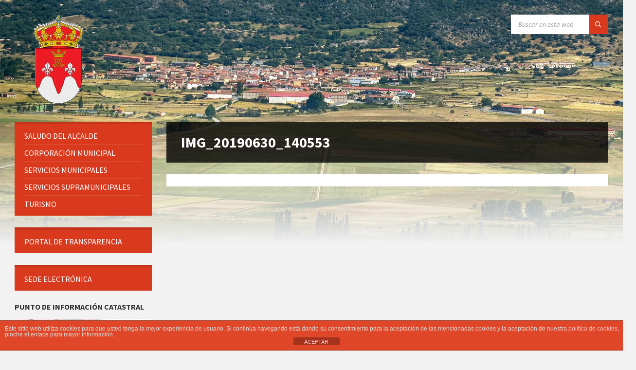

--- FILE ---
content_type: text/html; charset=UTF-8
request_url: https://santamariadelberrocal.com/galleries/fiestas-navahermosa-san-cristobal-2019/img_20190630_140553/
body_size: 18873
content:
<!DOCTYPE html>
<html lang="es">
<head>
    <meta http-equiv="Content-Type" content="text/html; charset=UTF-8">
    <meta name="viewport" content="width=device-width, initial-scale=1.0">
    <link rel="pingback" href="https://santamariadelberrocal.com/xmlrpc.php">
    <meta name='robots' content='index, follow, max-image-preview:large, max-snippet:-1, max-video-preview:-1' />

	<!-- This site is optimized with the Yoast SEO plugin v26.8 - https://yoast.com/product/yoast-seo-wordpress/ -->
	<title>IMG_20190630_140553 - Santa María del Berrocal</title>
	<link rel="canonical" href="https://santamariadelberrocal.com/galleries/fiestas-navahermosa-san-cristobal-2019/img_20190630_140553/" />
	<meta property="og:locale" content="es_ES" />
	<meta property="og:type" content="article" />
	<meta property="og:title" content="IMG_20190630_140553 - Santa María del Berrocal" />
	<meta property="og:url" content="https://santamariadelberrocal.com/galleries/fiestas-navahermosa-san-cristobal-2019/img_20190630_140553/" />
	<meta property="og:site_name" content="Santa María del Berrocal" />
	<meta property="og:image" content="https://santamariadelberrocal.com/galleries/fiestas-navahermosa-san-cristobal-2019/img_20190630_140553" />
	<meta property="og:image:width" content="768" />
	<meta property="og:image:height" content="1024" />
	<meta property="og:image:type" content="image/jpeg" />
	<meta name="twitter:card" content="summary_large_image" />
	<script type="application/ld+json" class="yoast-schema-graph">{"@context":"https://schema.org","@graph":[{"@type":"WebPage","@id":"https://santamariadelberrocal.com/galleries/fiestas-navahermosa-san-cristobal-2019/img_20190630_140553/","url":"https://santamariadelberrocal.com/galleries/fiestas-navahermosa-san-cristobal-2019/img_20190630_140553/","name":"IMG_20190630_140553 - Santa María del Berrocal","isPartOf":{"@id":"https://santamariadelberrocal.com/#website"},"primaryImageOfPage":{"@id":"https://santamariadelberrocal.com/galleries/fiestas-navahermosa-san-cristobal-2019/img_20190630_140553/#primaryimage"},"image":{"@id":"https://santamariadelberrocal.com/galleries/fiestas-navahermosa-san-cristobal-2019/img_20190630_140553/#primaryimage"},"thumbnailUrl":"https://santamariadelberrocal.com/wp-content/uploads/2019/07/IMG_20190630_140553.jpg","datePublished":"2019-07-19T12:51:18+00:00","breadcrumb":{"@id":"https://santamariadelberrocal.com/galleries/fiestas-navahermosa-san-cristobal-2019/img_20190630_140553/#breadcrumb"},"inLanguage":"es","potentialAction":[{"@type":"ReadAction","target":["https://santamariadelberrocal.com/galleries/fiestas-navahermosa-san-cristobal-2019/img_20190630_140553/"]}]},{"@type":"ImageObject","inLanguage":"es","@id":"https://santamariadelberrocal.com/galleries/fiestas-navahermosa-san-cristobal-2019/img_20190630_140553/#primaryimage","url":"https://santamariadelberrocal.com/wp-content/uploads/2019/07/IMG_20190630_140553.jpg","contentUrl":"https://santamariadelberrocal.com/wp-content/uploads/2019/07/IMG_20190630_140553.jpg","width":3000,"height":4000},{"@type":"BreadcrumbList","@id":"https://santamariadelberrocal.com/galleries/fiestas-navahermosa-san-cristobal-2019/img_20190630_140553/#breadcrumb","itemListElement":[{"@type":"ListItem","position":1,"name":"Portada","item":"https://santamariadelberrocal.com/"},{"@type":"ListItem","position":2,"name":"Fiestas de Navahermosa y San Cristóbal 2019","item":"https://santamariadelberrocal.com/galleries/fiestas-navahermosa-san-cristobal-2019/"},{"@type":"ListItem","position":3,"name":"IMG_20190630_140553"}]},{"@type":"WebSite","@id":"https://santamariadelberrocal.com/#website","url":"https://santamariadelberrocal.com/","name":"Santa María del Berrocal","description":"Ayuntamiento de Santa María del Berrocal","publisher":{"@id":"https://santamariadelberrocal.com/#organization"},"potentialAction":[{"@type":"SearchAction","target":{"@type":"EntryPoint","urlTemplate":"https://santamariadelberrocal.com/?s={search_term_string}"},"query-input":{"@type":"PropertyValueSpecification","valueRequired":true,"valueName":"search_term_string"}}],"inLanguage":"es"},{"@type":"Organization","@id":"https://santamariadelberrocal.com/#organization","name":"Santa María del Berrocal","url":"https://santamariadelberrocal.com/","logo":{"@type":"ImageObject","inLanguage":"es","@id":"https://santamariadelberrocal.com/#/schema/logo/image/","url":"https://santamariadelberrocal.com/wp-content/uploads/2018/01/cropped-logo3.png","contentUrl":"https://santamariadelberrocal.com/wp-content/uploads/2018/01/cropped-logo3.png","width":187,"height":187,"caption":"Santa María del Berrocal"},"image":{"@id":"https://santamariadelberrocal.com/#/schema/logo/image/"}}]}</script>
	<!-- / Yoast SEO plugin. -->


<link rel='dns-prefetch' href='//static.addtoany.com' />
<link rel='dns-prefetch' href='//fonts.googleapis.com' />
<link rel="alternate" type="application/rss+xml" title="Santa María del Berrocal &raquo; Feed" href="https://santamariadelberrocal.com/feed/" />
<link rel="alternate" type="application/rss+xml" title="Santa María del Berrocal &raquo; Feed de los comentarios" href="https://santamariadelberrocal.com/comments/feed/" />
<link rel="alternate" type="application/rss+xml" title="Santa María del Berrocal &raquo; Comentario IMG_20190630_140553 del feed" href="https://santamariadelberrocal.com/galleries/fiestas-navahermosa-san-cristobal-2019/img_20190630_140553/feed/" />
<link rel="alternate" title="oEmbed (JSON)" type="application/json+oembed" href="https://santamariadelberrocal.com/wp-json/oembed/1.0/embed?url=https%3A%2F%2Fsantamariadelberrocal.com%2Fgalleries%2Ffiestas-navahermosa-san-cristobal-2019%2Fimg_20190630_140553%2F" />
<link rel="alternate" title="oEmbed (XML)" type="text/xml+oembed" href="https://santamariadelberrocal.com/wp-json/oembed/1.0/embed?url=https%3A%2F%2Fsantamariadelberrocal.com%2Fgalleries%2Ffiestas-navahermosa-san-cristobal-2019%2Fimg_20190630_140553%2F&#038;format=xml" />
		<!-- This site uses the Google Analytics by MonsterInsights plugin v9.11.1 - Using Analytics tracking - https://www.monsterinsights.com/ -->
							<script src="//www.googletagmanager.com/gtag/js?id=G-V60MCTHSHZ"  data-cfasync="false" data-wpfc-render="false" type="text/javascript" async></script>
			<script data-cfasync="false" data-wpfc-render="false" type="text/javascript">
				var mi_version = '9.11.1';
				var mi_track_user = true;
				var mi_no_track_reason = '';
								var MonsterInsightsDefaultLocations = {"page_location":"https:\/\/santamariadelberrocal.com\/galleries\/fiestas-navahermosa-san-cristobal-2019\/img_20190630_140553\/"};
								if ( typeof MonsterInsightsPrivacyGuardFilter === 'function' ) {
					var MonsterInsightsLocations = (typeof MonsterInsightsExcludeQuery === 'object') ? MonsterInsightsPrivacyGuardFilter( MonsterInsightsExcludeQuery ) : MonsterInsightsPrivacyGuardFilter( MonsterInsightsDefaultLocations );
				} else {
					var MonsterInsightsLocations = (typeof MonsterInsightsExcludeQuery === 'object') ? MonsterInsightsExcludeQuery : MonsterInsightsDefaultLocations;
				}

								var disableStrs = [
										'ga-disable-G-V60MCTHSHZ',
									];

				/* Function to detect opted out users */
				function __gtagTrackerIsOptedOut() {
					for (var index = 0; index < disableStrs.length; index++) {
						if (document.cookie.indexOf(disableStrs[index] + '=true') > -1) {
							return true;
						}
					}

					return false;
				}

				/* Disable tracking if the opt-out cookie exists. */
				if (__gtagTrackerIsOptedOut()) {
					for (var index = 0; index < disableStrs.length; index++) {
						window[disableStrs[index]] = true;
					}
				}

				/* Opt-out function */
				function __gtagTrackerOptout() {
					for (var index = 0; index < disableStrs.length; index++) {
						document.cookie = disableStrs[index] + '=true; expires=Thu, 31 Dec 2099 23:59:59 UTC; path=/';
						window[disableStrs[index]] = true;
					}
				}

				if ('undefined' === typeof gaOptout) {
					function gaOptout() {
						__gtagTrackerOptout();
					}
				}
								window.dataLayer = window.dataLayer || [];

				window.MonsterInsightsDualTracker = {
					helpers: {},
					trackers: {},
				};
				if (mi_track_user) {
					function __gtagDataLayer() {
						dataLayer.push(arguments);
					}

					function __gtagTracker(type, name, parameters) {
						if (!parameters) {
							parameters = {};
						}

						if (parameters.send_to) {
							__gtagDataLayer.apply(null, arguments);
							return;
						}

						if (type === 'event') {
														parameters.send_to = monsterinsights_frontend.v4_id;
							var hookName = name;
							if (typeof parameters['event_category'] !== 'undefined') {
								hookName = parameters['event_category'] + ':' + name;
							}

							if (typeof MonsterInsightsDualTracker.trackers[hookName] !== 'undefined') {
								MonsterInsightsDualTracker.trackers[hookName](parameters);
							} else {
								__gtagDataLayer('event', name, parameters);
							}
							
						} else {
							__gtagDataLayer.apply(null, arguments);
						}
					}

					__gtagTracker('js', new Date());
					__gtagTracker('set', {
						'developer_id.dZGIzZG': true,
											});
					if ( MonsterInsightsLocations.page_location ) {
						__gtagTracker('set', MonsterInsightsLocations);
					}
										__gtagTracker('config', 'G-V60MCTHSHZ', {"forceSSL":"true"} );
										window.gtag = __gtagTracker;										(function () {
						/* https://developers.google.com/analytics/devguides/collection/analyticsjs/ */
						/* ga and __gaTracker compatibility shim. */
						var noopfn = function () {
							return null;
						};
						var newtracker = function () {
							return new Tracker();
						};
						var Tracker = function () {
							return null;
						};
						var p = Tracker.prototype;
						p.get = noopfn;
						p.set = noopfn;
						p.send = function () {
							var args = Array.prototype.slice.call(arguments);
							args.unshift('send');
							__gaTracker.apply(null, args);
						};
						var __gaTracker = function () {
							var len = arguments.length;
							if (len === 0) {
								return;
							}
							var f = arguments[len - 1];
							if (typeof f !== 'object' || f === null || typeof f.hitCallback !== 'function') {
								if ('send' === arguments[0]) {
									var hitConverted, hitObject = false, action;
									if ('event' === arguments[1]) {
										if ('undefined' !== typeof arguments[3]) {
											hitObject = {
												'eventAction': arguments[3],
												'eventCategory': arguments[2],
												'eventLabel': arguments[4],
												'value': arguments[5] ? arguments[5] : 1,
											}
										}
									}
									if ('pageview' === arguments[1]) {
										if ('undefined' !== typeof arguments[2]) {
											hitObject = {
												'eventAction': 'page_view',
												'page_path': arguments[2],
											}
										}
									}
									if (typeof arguments[2] === 'object') {
										hitObject = arguments[2];
									}
									if (typeof arguments[5] === 'object') {
										Object.assign(hitObject, arguments[5]);
									}
									if ('undefined' !== typeof arguments[1].hitType) {
										hitObject = arguments[1];
										if ('pageview' === hitObject.hitType) {
											hitObject.eventAction = 'page_view';
										}
									}
									if (hitObject) {
										action = 'timing' === arguments[1].hitType ? 'timing_complete' : hitObject.eventAction;
										hitConverted = mapArgs(hitObject);
										__gtagTracker('event', action, hitConverted);
									}
								}
								return;
							}

							function mapArgs(args) {
								var arg, hit = {};
								var gaMap = {
									'eventCategory': 'event_category',
									'eventAction': 'event_action',
									'eventLabel': 'event_label',
									'eventValue': 'event_value',
									'nonInteraction': 'non_interaction',
									'timingCategory': 'event_category',
									'timingVar': 'name',
									'timingValue': 'value',
									'timingLabel': 'event_label',
									'page': 'page_path',
									'location': 'page_location',
									'title': 'page_title',
									'referrer' : 'page_referrer',
								};
								for (arg in args) {
																		if (!(!args.hasOwnProperty(arg) || !gaMap.hasOwnProperty(arg))) {
										hit[gaMap[arg]] = args[arg];
									} else {
										hit[arg] = args[arg];
									}
								}
								return hit;
							}

							try {
								f.hitCallback();
							} catch (ex) {
							}
						};
						__gaTracker.create = newtracker;
						__gaTracker.getByName = newtracker;
						__gaTracker.getAll = function () {
							return [];
						};
						__gaTracker.remove = noopfn;
						__gaTracker.loaded = true;
						window['__gaTracker'] = __gaTracker;
					})();
									} else {
										console.log("");
					(function () {
						function __gtagTracker() {
							return null;
						}

						window['__gtagTracker'] = __gtagTracker;
						window['gtag'] = __gtagTracker;
					})();
									}
			</script>
							<!-- / Google Analytics by MonsterInsights -->
		<style id='wp-img-auto-sizes-contain-inline-css' type='text/css'>
img:is([sizes=auto i],[sizes^="auto," i]){contain-intrinsic-size:3000px 1500px}
/*# sourceURL=wp-img-auto-sizes-contain-inline-css */
</style>
<style id='wp-emoji-styles-inline-css' type='text/css'>

	img.wp-smiley, img.emoji {
		display: inline !important;
		border: none !important;
		box-shadow: none !important;
		height: 1em !important;
		width: 1em !important;
		margin: 0 0.07em !important;
		vertical-align: -0.1em !important;
		background: none !important;
		padding: 0 !important;
	}
/*# sourceURL=wp-emoji-styles-inline-css */
</style>
<style id='wp-block-library-inline-css' type='text/css'>
:root{--wp-block-synced-color:#7a00df;--wp-block-synced-color--rgb:122,0,223;--wp-bound-block-color:var(--wp-block-synced-color);--wp-editor-canvas-background:#ddd;--wp-admin-theme-color:#007cba;--wp-admin-theme-color--rgb:0,124,186;--wp-admin-theme-color-darker-10:#006ba1;--wp-admin-theme-color-darker-10--rgb:0,107,160.5;--wp-admin-theme-color-darker-20:#005a87;--wp-admin-theme-color-darker-20--rgb:0,90,135;--wp-admin-border-width-focus:2px}@media (min-resolution:192dpi){:root{--wp-admin-border-width-focus:1.5px}}.wp-element-button{cursor:pointer}:root .has-very-light-gray-background-color{background-color:#eee}:root .has-very-dark-gray-background-color{background-color:#313131}:root .has-very-light-gray-color{color:#eee}:root .has-very-dark-gray-color{color:#313131}:root .has-vivid-green-cyan-to-vivid-cyan-blue-gradient-background{background:linear-gradient(135deg,#00d084,#0693e3)}:root .has-purple-crush-gradient-background{background:linear-gradient(135deg,#34e2e4,#4721fb 50%,#ab1dfe)}:root .has-hazy-dawn-gradient-background{background:linear-gradient(135deg,#faaca8,#dad0ec)}:root .has-subdued-olive-gradient-background{background:linear-gradient(135deg,#fafae1,#67a671)}:root .has-atomic-cream-gradient-background{background:linear-gradient(135deg,#fdd79a,#004a59)}:root .has-nightshade-gradient-background{background:linear-gradient(135deg,#330968,#31cdcf)}:root .has-midnight-gradient-background{background:linear-gradient(135deg,#020381,#2874fc)}:root{--wp--preset--font-size--normal:16px;--wp--preset--font-size--huge:42px}.has-regular-font-size{font-size:1em}.has-larger-font-size{font-size:2.625em}.has-normal-font-size{font-size:var(--wp--preset--font-size--normal)}.has-huge-font-size{font-size:var(--wp--preset--font-size--huge)}.has-text-align-center{text-align:center}.has-text-align-left{text-align:left}.has-text-align-right{text-align:right}.has-fit-text{white-space:nowrap!important}#end-resizable-editor-section{display:none}.aligncenter{clear:both}.items-justified-left{justify-content:flex-start}.items-justified-center{justify-content:center}.items-justified-right{justify-content:flex-end}.items-justified-space-between{justify-content:space-between}.screen-reader-text{border:0;clip-path:inset(50%);height:1px;margin:-1px;overflow:hidden;padding:0;position:absolute;width:1px;word-wrap:normal!important}.screen-reader-text:focus{background-color:#ddd;clip-path:none;color:#444;display:block;font-size:1em;height:auto;left:5px;line-height:normal;padding:15px 23px 14px;text-decoration:none;top:5px;width:auto;z-index:100000}html :where(.has-border-color){border-style:solid}html :where([style*=border-top-color]){border-top-style:solid}html :where([style*=border-right-color]){border-right-style:solid}html :where([style*=border-bottom-color]){border-bottom-style:solid}html :where([style*=border-left-color]){border-left-style:solid}html :where([style*=border-width]){border-style:solid}html :where([style*=border-top-width]){border-top-style:solid}html :where([style*=border-right-width]){border-right-style:solid}html :where([style*=border-bottom-width]){border-bottom-style:solid}html :where([style*=border-left-width]){border-left-style:solid}html :where(img[class*=wp-image-]){height:auto;max-width:100%}:where(figure){margin:0 0 1em}html :where(.is-position-sticky){--wp-admin--admin-bar--position-offset:var(--wp-admin--admin-bar--height,0px)}@media screen and (max-width:600px){html :where(.is-position-sticky){--wp-admin--admin-bar--position-offset:0px}}

/*# sourceURL=wp-block-library-inline-css */
</style><style id='wp-block-archives-inline-css' type='text/css'>
.wp-block-archives{box-sizing:border-box}.wp-block-archives-dropdown label{display:block}
/*# sourceURL=https://santamariadelberrocal.com/wp-includes/blocks/archives/style.min.css */
</style>
<style id='global-styles-inline-css' type='text/css'>
:root{--wp--preset--aspect-ratio--square: 1;--wp--preset--aspect-ratio--4-3: 4/3;--wp--preset--aspect-ratio--3-4: 3/4;--wp--preset--aspect-ratio--3-2: 3/2;--wp--preset--aspect-ratio--2-3: 2/3;--wp--preset--aspect-ratio--16-9: 16/9;--wp--preset--aspect-ratio--9-16: 9/16;--wp--preset--color--black: #000000;--wp--preset--color--cyan-bluish-gray: #abb8c3;--wp--preset--color--white: #ffffff;--wp--preset--color--pale-pink: #f78da7;--wp--preset--color--vivid-red: #cf2e2e;--wp--preset--color--luminous-vivid-orange: #ff6900;--wp--preset--color--luminous-vivid-amber: #fcb900;--wp--preset--color--light-green-cyan: #7bdcb5;--wp--preset--color--vivid-green-cyan: #00d084;--wp--preset--color--pale-cyan-blue: #8ed1fc;--wp--preset--color--vivid-cyan-blue: #0693e3;--wp--preset--color--vivid-purple: #9b51e0;--wp--preset--gradient--vivid-cyan-blue-to-vivid-purple: linear-gradient(135deg,rgb(6,147,227) 0%,rgb(155,81,224) 100%);--wp--preset--gradient--light-green-cyan-to-vivid-green-cyan: linear-gradient(135deg,rgb(122,220,180) 0%,rgb(0,208,130) 100%);--wp--preset--gradient--luminous-vivid-amber-to-luminous-vivid-orange: linear-gradient(135deg,rgb(252,185,0) 0%,rgb(255,105,0) 100%);--wp--preset--gradient--luminous-vivid-orange-to-vivid-red: linear-gradient(135deg,rgb(255,105,0) 0%,rgb(207,46,46) 100%);--wp--preset--gradient--very-light-gray-to-cyan-bluish-gray: linear-gradient(135deg,rgb(238,238,238) 0%,rgb(169,184,195) 100%);--wp--preset--gradient--cool-to-warm-spectrum: linear-gradient(135deg,rgb(74,234,220) 0%,rgb(151,120,209) 20%,rgb(207,42,186) 40%,rgb(238,44,130) 60%,rgb(251,105,98) 80%,rgb(254,248,76) 100%);--wp--preset--gradient--blush-light-purple: linear-gradient(135deg,rgb(255,206,236) 0%,rgb(152,150,240) 100%);--wp--preset--gradient--blush-bordeaux: linear-gradient(135deg,rgb(254,205,165) 0%,rgb(254,45,45) 50%,rgb(107,0,62) 100%);--wp--preset--gradient--luminous-dusk: linear-gradient(135deg,rgb(255,203,112) 0%,rgb(199,81,192) 50%,rgb(65,88,208) 100%);--wp--preset--gradient--pale-ocean: linear-gradient(135deg,rgb(255,245,203) 0%,rgb(182,227,212) 50%,rgb(51,167,181) 100%);--wp--preset--gradient--electric-grass: linear-gradient(135deg,rgb(202,248,128) 0%,rgb(113,206,126) 100%);--wp--preset--gradient--midnight: linear-gradient(135deg,rgb(2,3,129) 0%,rgb(40,116,252) 100%);--wp--preset--font-size--small: 13px;--wp--preset--font-size--medium: 20px;--wp--preset--font-size--large: 36px;--wp--preset--font-size--x-large: 42px;--wp--preset--spacing--20: 0.44rem;--wp--preset--spacing--30: 0.67rem;--wp--preset--spacing--40: 1rem;--wp--preset--spacing--50: 1.5rem;--wp--preset--spacing--60: 2.25rem;--wp--preset--spacing--70: 3.38rem;--wp--preset--spacing--80: 5.06rem;--wp--preset--shadow--natural: 6px 6px 9px rgba(0, 0, 0, 0.2);--wp--preset--shadow--deep: 12px 12px 50px rgba(0, 0, 0, 0.4);--wp--preset--shadow--sharp: 6px 6px 0px rgba(0, 0, 0, 0.2);--wp--preset--shadow--outlined: 6px 6px 0px -3px rgb(255, 255, 255), 6px 6px rgb(0, 0, 0);--wp--preset--shadow--crisp: 6px 6px 0px rgb(0, 0, 0);}:where(.is-layout-flex){gap: 0.5em;}:where(.is-layout-grid){gap: 0.5em;}body .is-layout-flex{display: flex;}.is-layout-flex{flex-wrap: wrap;align-items: center;}.is-layout-flex > :is(*, div){margin: 0;}body .is-layout-grid{display: grid;}.is-layout-grid > :is(*, div){margin: 0;}:where(.wp-block-columns.is-layout-flex){gap: 2em;}:where(.wp-block-columns.is-layout-grid){gap: 2em;}:where(.wp-block-post-template.is-layout-flex){gap: 1.25em;}:where(.wp-block-post-template.is-layout-grid){gap: 1.25em;}.has-black-color{color: var(--wp--preset--color--black) !important;}.has-cyan-bluish-gray-color{color: var(--wp--preset--color--cyan-bluish-gray) !important;}.has-white-color{color: var(--wp--preset--color--white) !important;}.has-pale-pink-color{color: var(--wp--preset--color--pale-pink) !important;}.has-vivid-red-color{color: var(--wp--preset--color--vivid-red) !important;}.has-luminous-vivid-orange-color{color: var(--wp--preset--color--luminous-vivid-orange) !important;}.has-luminous-vivid-amber-color{color: var(--wp--preset--color--luminous-vivid-amber) !important;}.has-light-green-cyan-color{color: var(--wp--preset--color--light-green-cyan) !important;}.has-vivid-green-cyan-color{color: var(--wp--preset--color--vivid-green-cyan) !important;}.has-pale-cyan-blue-color{color: var(--wp--preset--color--pale-cyan-blue) !important;}.has-vivid-cyan-blue-color{color: var(--wp--preset--color--vivid-cyan-blue) !important;}.has-vivid-purple-color{color: var(--wp--preset--color--vivid-purple) !important;}.has-black-background-color{background-color: var(--wp--preset--color--black) !important;}.has-cyan-bluish-gray-background-color{background-color: var(--wp--preset--color--cyan-bluish-gray) !important;}.has-white-background-color{background-color: var(--wp--preset--color--white) !important;}.has-pale-pink-background-color{background-color: var(--wp--preset--color--pale-pink) !important;}.has-vivid-red-background-color{background-color: var(--wp--preset--color--vivid-red) !important;}.has-luminous-vivid-orange-background-color{background-color: var(--wp--preset--color--luminous-vivid-orange) !important;}.has-luminous-vivid-amber-background-color{background-color: var(--wp--preset--color--luminous-vivid-amber) !important;}.has-light-green-cyan-background-color{background-color: var(--wp--preset--color--light-green-cyan) !important;}.has-vivid-green-cyan-background-color{background-color: var(--wp--preset--color--vivid-green-cyan) !important;}.has-pale-cyan-blue-background-color{background-color: var(--wp--preset--color--pale-cyan-blue) !important;}.has-vivid-cyan-blue-background-color{background-color: var(--wp--preset--color--vivid-cyan-blue) !important;}.has-vivid-purple-background-color{background-color: var(--wp--preset--color--vivid-purple) !important;}.has-black-border-color{border-color: var(--wp--preset--color--black) !important;}.has-cyan-bluish-gray-border-color{border-color: var(--wp--preset--color--cyan-bluish-gray) !important;}.has-white-border-color{border-color: var(--wp--preset--color--white) !important;}.has-pale-pink-border-color{border-color: var(--wp--preset--color--pale-pink) !important;}.has-vivid-red-border-color{border-color: var(--wp--preset--color--vivid-red) !important;}.has-luminous-vivid-orange-border-color{border-color: var(--wp--preset--color--luminous-vivid-orange) !important;}.has-luminous-vivid-amber-border-color{border-color: var(--wp--preset--color--luminous-vivid-amber) !important;}.has-light-green-cyan-border-color{border-color: var(--wp--preset--color--light-green-cyan) !important;}.has-vivid-green-cyan-border-color{border-color: var(--wp--preset--color--vivid-green-cyan) !important;}.has-pale-cyan-blue-border-color{border-color: var(--wp--preset--color--pale-cyan-blue) !important;}.has-vivid-cyan-blue-border-color{border-color: var(--wp--preset--color--vivid-cyan-blue) !important;}.has-vivid-purple-border-color{border-color: var(--wp--preset--color--vivid-purple) !important;}.has-vivid-cyan-blue-to-vivid-purple-gradient-background{background: var(--wp--preset--gradient--vivid-cyan-blue-to-vivid-purple) !important;}.has-light-green-cyan-to-vivid-green-cyan-gradient-background{background: var(--wp--preset--gradient--light-green-cyan-to-vivid-green-cyan) !important;}.has-luminous-vivid-amber-to-luminous-vivid-orange-gradient-background{background: var(--wp--preset--gradient--luminous-vivid-amber-to-luminous-vivid-orange) !important;}.has-luminous-vivid-orange-to-vivid-red-gradient-background{background: var(--wp--preset--gradient--luminous-vivid-orange-to-vivid-red) !important;}.has-very-light-gray-to-cyan-bluish-gray-gradient-background{background: var(--wp--preset--gradient--very-light-gray-to-cyan-bluish-gray) !important;}.has-cool-to-warm-spectrum-gradient-background{background: var(--wp--preset--gradient--cool-to-warm-spectrum) !important;}.has-blush-light-purple-gradient-background{background: var(--wp--preset--gradient--blush-light-purple) !important;}.has-blush-bordeaux-gradient-background{background: var(--wp--preset--gradient--blush-bordeaux) !important;}.has-luminous-dusk-gradient-background{background: var(--wp--preset--gradient--luminous-dusk) !important;}.has-pale-ocean-gradient-background{background: var(--wp--preset--gradient--pale-ocean) !important;}.has-electric-grass-gradient-background{background: var(--wp--preset--gradient--electric-grass) !important;}.has-midnight-gradient-background{background: var(--wp--preset--gradient--midnight) !important;}.has-small-font-size{font-size: var(--wp--preset--font-size--small) !important;}.has-medium-font-size{font-size: var(--wp--preset--font-size--medium) !important;}.has-large-font-size{font-size: var(--wp--preset--font-size--large) !important;}.has-x-large-font-size{font-size: var(--wp--preset--font-size--x-large) !important;}
/*# sourceURL=global-styles-inline-css */
</style>

<style id='classic-theme-styles-inline-css' type='text/css'>
/*! This file is auto-generated */
.wp-block-button__link{color:#fff;background-color:#32373c;border-radius:9999px;box-shadow:none;text-decoration:none;padding:calc(.667em + 2px) calc(1.333em + 2px);font-size:1.125em}.wp-block-file__button{background:#32373c;color:#fff;text-decoration:none}
/*# sourceURL=/wp-includes/css/classic-themes.min.css */
</style>
<link rel='stylesheet' id='front-estilos-css' href='https://santamariadelberrocal.com/wp-content/plugins/asesor-cookies-para-la-ley-en-espana/html/front/estilos.css?ver=6.9' type='text/css' media='all' />
<link rel='stylesheet' id='contact-form-7-css' href='https://santamariadelberrocal.com/wp-content/plugins/contact-form-7/includes/css/styles.css?ver=6.1.4' type='text/css' media='all' />
<link rel='stylesheet' id='lsvr-townpress-main-style-css' href='https://santamariadelberrocal.com/wp-content/themes/townpress/style.css?ver=3.8.12' type='text/css' media='all' />
<link rel='stylesheet' id='lsvr-townpress-child-style-css' href='https://santamariadelberrocal.com/wp-content/themes/townpress-child/style.css?ver=2.0.0' type='text/css' media='all' />
<link rel='stylesheet' id='lsvr-townpress-general-style-css' href='https://santamariadelberrocal.com/wp-content/themes/townpress/assets/css/general.css?ver=3.8.12' type='text/css' media='all' />
<style id='lsvr-townpress-general-style-inline-css' type='text/css'>
body, input, textarea, select, button, #cancel-comment-reply-link, .lsvr_listing-map__infobox { font-family: 'Source Sans Pro', Arial, sans-serif; }
html, body { font-size: 16px; }
.header-logo { max-width: 200px; } .header-logo--front { max-width: 200px; } @media ( max-width: 991px ) { .header-logo { max-width: 140px; } }
/*# sourceURL=lsvr-townpress-general-style-inline-css */
</style>
<link rel='stylesheet' id='lsvr-townpress-google-fonts-css' href='//fonts.googleapis.com/css?family=Source+Sans+Pro%3A400%2C400italic%2C600%2C600italic%2C700%2C700italic&#038;ver=6.9' type='text/css' media='all' />
<link rel='stylesheet' id='lsvr-townpress-color-scheme-css' href='https://santamariadelberrocal.com/wp-content/themes/townpress/assets/css/skins/default.css?ver=3.8.12' type='text/css' media='all' />
<link rel='stylesheet' id='addtoany-css' href='https://santamariadelberrocal.com/wp-content/plugins/add-to-any/addtoany.min.css?ver=1.16' type='text/css' media='all' />
<script type="text/javascript" src="https://santamariadelberrocal.com/wp-content/plugins/google-analytics-for-wordpress/assets/js/frontend-gtag.min.js?ver=9.11.1" id="monsterinsights-frontend-script-js" async="async" data-wp-strategy="async"></script>
<script data-cfasync="false" data-wpfc-render="false" type="text/javascript" id='monsterinsights-frontend-script-js-extra'>/* <![CDATA[ */
var monsterinsights_frontend = {"js_events_tracking":"true","download_extensions":"doc,pdf,ppt,zip,xls,docx,pptx,xlsx","inbound_paths":"[]","home_url":"https:\/\/santamariadelberrocal.com","hash_tracking":"false","v4_id":"G-V60MCTHSHZ"};/* ]]> */
</script>
<script type="text/javascript" id="addtoany-core-js-before">
/* <![CDATA[ */
window.a2a_config=window.a2a_config||{};a2a_config.callbacks=[];a2a_config.overlays=[];a2a_config.templates={};a2a_localize = {
	Share: "Compartir",
	Save: "Guardar",
	Subscribe: "Suscribir",
	Email: "Correo electrónico",
	Bookmark: "Marcador",
	ShowAll: "Mostrar todo",
	ShowLess: "Mostrar menos",
	FindServices: "Encontrar servicio(s)",
	FindAnyServiceToAddTo: "Encuentra al instante cualquier servicio para añadir a",
	PoweredBy: "Funciona con",
	ShareViaEmail: "Compartir por correo electrónico",
	SubscribeViaEmail: "Suscribirse a través de correo electrónico",
	BookmarkInYourBrowser: "Añadir a marcadores de tu navegador",
	BookmarkInstructions: "Presiona «Ctrl+D» o «\u2318+D» para añadir esta página a marcadores",
	AddToYourFavorites: "Añadir a tus favoritos",
	SendFromWebOrProgram: "Enviar desde cualquier dirección o programa de correo electrónico ",
	EmailProgram: "Programa de correo electrónico",
	More: "Más&#8230;",
	ThanksForSharing: "¡Gracias por compartir!",
	ThanksForFollowing: "¡Gracias por seguirnos!"
};


//# sourceURL=addtoany-core-js-before
/* ]]> */
</script>
<script type="text/javascript" defer src="https://static.addtoany.com/menu/page.js" id="addtoany-core-js"></script>
<script type="text/javascript" src="https://santamariadelberrocal.com/wp-includes/js/jquery/jquery.min.js?ver=3.7.1" id="jquery-core-js"></script>
<script type="text/javascript" src="https://santamariadelberrocal.com/wp-includes/js/jquery/jquery-migrate.min.js?ver=3.4.1" id="jquery-migrate-js"></script>
<script type="text/javascript" defer src="https://santamariadelberrocal.com/wp-content/plugins/add-to-any/addtoany.min.js?ver=1.1" id="addtoany-jquery-js"></script>
<script type="text/javascript" id="front-principal-js-extra">
/* <![CDATA[ */
var cdp_cookies_info = {"url_plugin":"https://santamariadelberrocal.com/wp-content/plugins/asesor-cookies-para-la-ley-en-espana/plugin.php","url_admin_ajax":"https://santamariadelberrocal.com/wp-admin/admin-ajax.php"};
//# sourceURL=front-principal-js-extra
/* ]]> */
</script>
<script type="text/javascript" src="https://santamariadelberrocal.com/wp-content/plugins/asesor-cookies-para-la-ley-en-espana/html/front/principal.js?ver=6.9" id="front-principal-js"></script>
<script type="text/javascript" id="lsvr-events-scripts-js-extra">
/* <![CDATA[ */
var lsvr_events_ajax_var = {"url":"https://santamariadelberrocal.com/wp-admin/admin-ajax.php","nonce":"26dbbaea95"};
//# sourceURL=lsvr-events-scripts-js-extra
/* ]]> */
</script>
<script type="text/javascript" src="https://santamariadelberrocal.com/wp-content/plugins/lsvr-events/assets/js/lsvr-events.min.js?ver=1.9.7" id="lsvr-events-scripts-js"></script>
<script type="text/javascript" id="lsvr-townpress-toolkit-weather-widget-js-extra">
/* <![CDATA[ */
var lsvr_townpress_toolkit_ajax_weather_widget_var = {"url":"https://santamariadelberrocal.com/wp-admin/admin-ajax.php","nonce":"ecd6674514"};
//# sourceURL=lsvr-townpress-toolkit-weather-widget-js-extra
/* ]]> */
</script>
<script type="text/javascript" src="https://santamariadelberrocal.com/wp-content/plugins/lsvr-townpress-toolkit/assets/js/lsvr-townpress-toolkit-weather-widget.min.js?ver=1.6.1" id="lsvr-townpress-toolkit-weather-widget-js"></script>
<script></script><link rel="https://api.w.org/" href="https://santamariadelberrocal.com/wp-json/" /><link rel="alternate" title="JSON" type="application/json" href="https://santamariadelberrocal.com/wp-json/wp/v2/media/4004" /><link rel="EditURI" type="application/rsd+xml" title="RSD" href="https://santamariadelberrocal.com/xmlrpc.php?rsd" />
<link rel='shortlink' href='https://santamariadelberrocal.com/?p=4004' />
<meta name="generator" content="Powered by WPBakery Page Builder - drag and drop page builder for WordPress."/>
<link rel="icon" href="https://santamariadelberrocal.com/wp-content/uploads/2018/01/cropped-logo3-1-32x32.png" sizes="32x32" />
<link rel="icon" href="https://santamariadelberrocal.com/wp-content/uploads/2018/01/cropped-logo3-1-192x192.png" sizes="192x192" />
<link rel="apple-touch-icon" href="https://santamariadelberrocal.com/wp-content/uploads/2018/01/cropped-logo3-1-180x180.png" />
<meta name="msapplication-TileImage" content="https://santamariadelberrocal.com/wp-content/uploads/2018/01/cropped-logo3-1-270x270.png" />
		<style type="text/css" id="wp-custom-css">
			div#comments {
    display: none;
}
span.article-comments {
	    display: none;
}
.article-image {
    margin-top: 20px;
}
.textwidget.custom-html-widget {
    line-height: 17px;
}
.header-gmap-switcher {
    visibility: hidden !important;
}

.lsvr_person-featured-widget__thumb-link {
    max-width: 135px !important;
}
.lsvr_person-featured-widget__thumb img {
    border-radius: 30% !important;
}
.blog-post-archive--default .post__thumbnail-link--cropped {
        height: 350px !important;
}
.lsvr-townpress-posts__post-thumbnail-link {
    height: 350px !important;
}
.lsvr-townpress-posts__item--short .lsvr-townpress-posts__post-meta {
    visibility: hidden !important;
}
span.post__meta-author {
    visibility: hidden;
}
span.post__terms.post__terms--category {
    visibility: hidden;
}
span.post__terms {
    visibility: hidden;
}		</style>
		<noscript><style> .wpb_animate_when_almost_visible { opacity: 1; }</style></noscript></head>

<body class="attachment wp-singular attachment-template-default single single-attachment postid-4004 attachmentid-4004 attachment-jpeg wp-custom-logo wp-theme-townpress wp-child-theme-townpress-child lsvr-accessibility wpb-js-composer js-comp-ver-8.4.2 vc_responsive">

	
	
	<!-- WRAPPER : begin -->
	<div id="wrapper">

		
		
	<a href="#main" class="accessibility-link accessibility-link--skip-to-content screen-reader-text">Skip to content</a>

			<a href="#sidebar-left" class="accessibility-link accessibility-link--skip-to-left-sidebar screen-reader-text">Skip to left sidebar</a>
	
	
	<a href="#footer" class="accessibility-link accessibility-link--skip-to-footer screen-reader-text">Skip to footer</a>


		
		<!-- HEADER : begin -->
		<header id="header" >
			<div class="header__inner">

				
				
				
				
				
				<!-- HEADER CONTENT : begin -->
				<div class="header__content">
					<div class="lsvr-container">
						<div class="header__content-inner">

							
							
	<!-- HEADER BRANDING : begin -->
	<div  class="header-logo">
		<a href="https://santamariadelberrocal.com/" class="header-logo__link"
			aria-label="Site logo">
			<img src="https://santamariadelberrocal.com/wp-content/uploads/2018/01/cropped-logo3.png"
				class="header-logo__image"
				alt="Santa María del Berrocal">
		</a>
	</div>
	<!-- HEADER BRANDING : end -->


							
							

	<!-- HEADER TOOLBAR TOGGLE : begin -->
<div class="header-toolbar-toggle">

	<button class="header-toolbar-toggle__menu-button" type="button"
		aria-controls="header-mobile-menu"
        aria-haspopup="true"
        aria-expanded="false">
		<span class="header-toolbar-toggle__menu-button-ico header-toolbar-toggle__menu-button-ico--open icon-menu" aria-hidden="true"></span>
		<span class="header-toolbar-toggle__menu-button-ico header-toolbar-toggle__menu-button-ico--close icon-cross" aria-hidden="true"></span>
		<span class="header-toolbar-toggle__menu-button-label">Menu</span>
	</button>

	
</div>
<!-- HEADER TOOLBAR TOGGLE : end -->
	<!-- HEADER TOOLBAR : begin -->
	<div class="header-toolbar">

		
		
		
		
		
		
		
		
	<!-- HEADER MOBILE MENU : begin -->
	<nav id="header-mobile-menu" class="header-mobile-menu"
        data-label-expand-submenu="Expand submenu"
        data-label-collapse-submenu="Collapse submenu"

					aria-label="mainmenu"
		>

	    <ul id="menu-mainmenu" class="header-mobile-menu__list" role="menu">
            
        	<li id="header-mobile-menu__item-805"
                class="header-mobile-menu__item header-mobile-menu__item--level-0 menu-item menu-item-type-post_type menu-item-object-page"
                role="presentation">

                <a href="https://santamariadelberrocal.com/saludo-del-alcalde/"
                    id="header-mobile-menu__item-link-805"
                	class="header-mobile-menu__item-link header-mobile-menu__item-link--level-0"
                    role="menuitem"

                                    	>

                    
                    <span class="header-mobile-menu__item-link-label">
                        Saludo del alcalde                    </span>

                </a>

            
            </li>

            
            
        	<li id="header-mobile-menu__item-811"
                class="header-mobile-menu__item header-mobile-menu__item--level-0 menu-item menu-item-type-post_type menu-item-object-page"
                role="presentation">

                <a href="https://santamariadelberrocal.com/corporacion-municipal/"
                    id="header-mobile-menu__item-link-811"
                	class="header-mobile-menu__item-link header-mobile-menu__item-link--level-0"
                    role="menuitem"

                                    	>

                    
                    <span class="header-mobile-menu__item-link-label">
                        Corporación municipal                    </span>

                </a>

            
            </li>

            
            
        	<li id="header-mobile-menu__item-814"
                class="header-mobile-menu__item header-mobile-menu__item--level-0 menu-item menu-item-type-post_type menu-item-object-page"
                role="presentation">

                <a href="https://santamariadelberrocal.com/servicios-municipales/"
                    id="header-mobile-menu__item-link-814"
                	class="header-mobile-menu__item-link header-mobile-menu__item-link--level-0"
                    role="menuitem"

                                    	>

                    
                    <span class="header-mobile-menu__item-link-label">
                        Servicios Municipales                    </span>

                </a>

            
            </li>

            
            
        	<li id="header-mobile-menu__item-827"
                class="header-mobile-menu__item header-mobile-menu__item--level-0 menu-item menu-item-type-post_type menu-item-object-page"
                role="presentation">

                <a href="https://santamariadelberrocal.com/servicios-supramunicipales/"
                    id="header-mobile-menu__item-link-827"
                	class="header-mobile-menu__item-link header-mobile-menu__item-link--level-0"
                    role="menuitem"

                                    	>

                    
                    <span class="header-mobile-menu__item-link-label">
                        Servicios Supramunicipales                    </span>

                </a>

            
            </li>

            
            
        	<li id="header-mobile-menu__item-6898"
                class="header-mobile-menu__item header-mobile-menu__item--level-0 menu-item menu-item-type-post_type menu-item-object-page"
                role="presentation">

                <a href="https://santamariadelberrocal.com/turismo/"
                    id="header-mobile-menu__item-link-6898"
                	class="header-mobile-menu__item-link header-mobile-menu__item-link--level-0"
                    role="menuitem"

                                    	>

                    
                    <span class="header-mobile-menu__item-link-label">
                        TURISMO                    </span>

                </a>

            
            </li>

            </ul>
	</nav>
	<!-- HEADER MOBILE MENU : end -->


		
		
	<!-- HEADER SEARCH : begin -->
	<div class="header-search header-toolbar__item">

		<!-- SEARCH FORM : begin -->
<form class="c-search-form" action="https://santamariadelberrocal.com/" method="get" role="search">
	<div class="c-search-form__inner">
		<div class="c-search-form__input-holder">

			<label class="c-search-form__input-label screen-reader-text" for="c-search-form__input-802">Search:</label>
			<input id="c-search-form__input-802" class="c-search-form__input" type="text" name="s"
				value=""
				placeholder="Buscar en esta web"
				aria-label="Search field">

			<button class="c-search-form__button" type="submit" title="Submit search">
				<span class="c-search-form__button-ico icon-magnifier" aria-hidden="true"></span></button>

		</div>
	</div>
</form>
<!-- SEARCH FORM : end -->
	</div>
	<!-- HEADER SEARCH : end -->


		
	</div>
	<!-- HEADER TOOLBAR : end -->



							
						</div>
					</div>
				</div>
				<!-- HEADER CONTENT : end -->

				
			</div>
		</header>
		<!-- HEADER : end -->

		
		
	<div class="header-background header-background--single"
		data-slideshow-speed="10">

		
			
				<div class="header-background__image header-background__image--default"
					style="background-image: url('http://santamariadelberrocal.com/wp-content/uploads/2018/02/berrocal_header1.jpg'); "></div>

			
		
	</div>


		
		<!-- CORE : begin -->
		<div id="core">
			<div class="core__inner">
<!-- COLUMNS : begin -->
<div id="columns">
	<div class="columns__inner">
		<div class="lsvr-container">

			
				<div class="lsvr-grid">
					<div class="columns__main lsvr-grid__col lsvr-grid__col--span-9 lsvr-grid__col--push-3">

			
			<!-- MAIN : begin -->
			<main id="main">
				<div class="main__inner">
<!-- POST SINGLE : begin -->
<div class="post-single blog-post-single">

	
		<!-- POST : begin -->
		<article class="post-4004 attachment type-attachment status-inherit hentry">
			<div class="post__inner">

				
	
	<!-- MAIN HEADER : begin -->
	<header class="main__header">

		
		<h1 class="main__title">

			IMG_20190630_140553
		</h1>

		
		
		
	</header>
	<!-- MAIN HEADER : end -->

	

				<!-- POST WRAPPER : begin -->
				<div class="post__wrapper">
					<div class="c-content-box">

						
						
						
						
						
						
						
					</div>
				</div>
				<!-- POST WRAPPER : begin -->

				
			<script type="application/ld+json">
			{
				"@context" : "http://schema.org",
				"@type" : "NewsArticle",
				"headline": "IMG_20190630_140553",
				"url" : "https://santamariadelberrocal.com/galleries/fiestas-navahermosa-san-cristobal-2019/img_20190630_140553/",
				"mainEntityOfPage" : "https://santamariadelberrocal.com/galleries/fiestas-navahermosa-san-cristobal-2019/img_20190630_140553/",
			 	"datePublished": "2019-07-19T14:51:18+02:00",
			 	"dateModified": "2019-07-19T14:51:18+02:00",
			 	"description": "",
			 	"author": {
			 		"@type" : "person",
			 		"name" : "Comunicación Ayuntamiento Berrocal",
			 		"url" : ""
			 	},
			 	"publisher" : {
			 		"@id" : "https://santamariadelberrocal.com#WebSitePublisher"
			 	}

			 	
				
			}
			</script>

		
			</div>
		</article>
		<!-- POST : end -->

		
	    
    <!-- POST COMMENTS : begin -->
    <div class="post-comments" id="comments">
        <div class="c-content-box">

            <h2 class="post-comments__title">
                0 Comments            </h2>

            
                <p class="c-alert-message">There are no comments yet</p>
            
            <!-- COMMENT FORM : begin -->
            <div class="post-comments__form">

                	<div id="respond" class="comment-respond">
		<h4>Leave a comment <small><a rel="nofollow" id="cancel-comment-reply-link" href="/galleries/fiestas-navahermosa-san-cristobal-2019/img_20190630_140553/#respond" style="display:none;">Cancelar la respuesta</a></small></h4><p class="must-log-in">Lo siento, debes estar <a href="https://santamariadelberrocal.com/wp-login.php?redirect_to=https%3A%2F%2Fsantamariadelberrocal.com%2Fgalleries%2Ffiestas-navahermosa-san-cristobal-2019%2Fimg_20190630_140553%2F">conectado</a> para publicar un comentario.</p>	</div><!-- #respond -->
	
            </div>
            <!-- COMMENT FORM : end -->

        </div>
    </div>
    <!-- POST COMMENTS : end -->


	
</div>
<!-- POST SINGLE : end -->

				</div>
			</main>
			<!-- MAIN : end -->

			
				</div>

				
					<div class="columns__sidebar columns__sidebar--left lsvr-grid__col lsvr-grid__col--span-3 lsvr-grid__col--pull-9">

						
	<!-- LEFT SIDEBAR : begin -->
	<aside id="sidebar-left">
		<div class="sidebar-left__inner">

			<div id="lsvr_townpress_menu-2" class="widget lsvr-townpress-menu-widget lsvr-townpress-menu-widget--show-on-mobile"><div class="widget__inner">
<div class="widget__content">

	
		<nav class="lsvr-townpress-menu-widget__nav lsvr-townpress-menu-widget__nav--expanded-active"
			data-label-expand-submenu="Expand submenu"
			data-label-collapse-submenu="Collapse submenu"

			
				aria-label="mainmenu"

			>

		    <ul id="menu-mainmenu-1" class="lsvr-townpress-menu-widget__list" role="menu">
            
            <li id="lsvr-townpress-menu-widget__item-805-492"
                class="lsvr-townpress-menu-widget__item lsvr-townpress-menu-widget__item--level-0 menu-item menu-item-type-post_type menu-item-object-page"
                role="presentation">

                <a href="https://santamariadelberrocal.com/saludo-del-alcalde/"
                    id="lsvr-townpress-menu-widget__item-link-805-492"
                    class="lsvr-townpress-menu-widget__item-link lsvr-townpress-menu-widget__item-link--level-0"
                    role="menuitem"

                    
                                        >

                    
                    <span class="lsvr-townpress-menu-widget__item-link-label">
                        Saludo del alcalde                    </span>

                </a>

            
            </li>

            
            
            <li id="lsvr-townpress-menu-widget__item-811-943"
                class="lsvr-townpress-menu-widget__item lsvr-townpress-menu-widget__item--level-0 menu-item menu-item-type-post_type menu-item-object-page"
                role="presentation">

                <a href="https://santamariadelberrocal.com/corporacion-municipal/"
                    id="lsvr-townpress-menu-widget__item-link-811-943"
                    class="lsvr-townpress-menu-widget__item-link lsvr-townpress-menu-widget__item-link--level-0"
                    role="menuitem"

                    
                                        >

                    
                    <span class="lsvr-townpress-menu-widget__item-link-label">
                        Corporación municipal                    </span>

                </a>

            
            </li>

            
            
            <li id="lsvr-townpress-menu-widget__item-814-745"
                class="lsvr-townpress-menu-widget__item lsvr-townpress-menu-widget__item--level-0 menu-item menu-item-type-post_type menu-item-object-page"
                role="presentation">

                <a href="https://santamariadelberrocal.com/servicios-municipales/"
                    id="lsvr-townpress-menu-widget__item-link-814-745"
                    class="lsvr-townpress-menu-widget__item-link lsvr-townpress-menu-widget__item-link--level-0"
                    role="menuitem"

                    
                                        >

                    
                    <span class="lsvr-townpress-menu-widget__item-link-label">
                        Servicios Municipales                    </span>

                </a>

            
            </li>

            
            
            <li id="lsvr-townpress-menu-widget__item-827-307"
                class="lsvr-townpress-menu-widget__item lsvr-townpress-menu-widget__item--level-0 menu-item menu-item-type-post_type menu-item-object-page"
                role="presentation">

                <a href="https://santamariadelberrocal.com/servicios-supramunicipales/"
                    id="lsvr-townpress-menu-widget__item-link-827-307"
                    class="lsvr-townpress-menu-widget__item-link lsvr-townpress-menu-widget__item-link--level-0"
                    role="menuitem"

                    
                                        >

                    
                    <span class="lsvr-townpress-menu-widget__item-link-label">
                        Servicios Supramunicipales                    </span>

                </a>

            
            </li>

            
            
            <li id="lsvr-townpress-menu-widget__item-6898-587"
                class="lsvr-townpress-menu-widget__item lsvr-townpress-menu-widget__item--level-0 menu-item menu-item-type-post_type menu-item-object-page"
                role="presentation">

                <a href="https://santamariadelberrocal.com/turismo/"
                    id="lsvr-townpress-menu-widget__item-link-6898-587"
                    class="lsvr-townpress-menu-widget__item-link lsvr-townpress-menu-widget__item-link--level-0"
                    role="menuitem"

                    
                                        >

                    
                    <span class="lsvr-townpress-menu-widget__item-link-label">
                        TURISMO                    </span>

                </a>

            
            </li>

            </ul>
		</nav>

	
</div>

</div></div><div id="lsvr_townpress_menu-4" class="widget lsvr-townpress-menu-widget lsvr-townpress-menu-widget--show-on-mobile"><div class="widget__inner">
<div class="widget__content">

	
		<nav class="lsvr-townpress-menu-widget__nav lsvr-townpress-menu-widget__nav--expanded-active"
			data-label-expand-submenu="Expand submenu"
			data-label-collapse-submenu="Collapse submenu"

			
				aria-label="Porta"

			>

		    <ul id="menu-porta" class="lsvr-townpress-menu-widget__list" role="menu">
            
            <li id="lsvr-townpress-menu-widget__item-998-530"
                class="lsvr-townpress-menu-widget__item lsvr-townpress-menu-widget__item--level-0 menu-item menu-item-type-custom menu-item-object-custom"
                role="presentation">

                <a href="https://santamariadelberrocal.sedelectronica.es/transparency/"
                    id="lsvr-townpress-menu-widget__item-link-998-530"
                    class="lsvr-townpress-menu-widget__item-link lsvr-townpress-menu-widget__item-link--level-0"
                    role="menuitem"

                    
                                        >

                    
                    <span class="lsvr-townpress-menu-widget__item-link-label">
                        Portal de transparencia                    </span>

                </a>

            
            </li>

            </ul>
		</nav>

	
</div>

</div></div><div id="lsvr_townpress_menu-3" class="widget lsvr-townpress-menu-widget lsvr-townpress-menu-widget--show-on-mobile"><div class="widget__inner">
<div class="widget__content">

	
		<nav class="lsvr-townpress-menu-widget__nav lsvr-townpress-menu-widget__nav--expanded-active"
			data-label-expand-submenu="Expand submenu"
			data-label-collapse-submenu="Collapse submenu"

			
				aria-label="sede"

			>

		    <ul id="menu-sede" class="lsvr-townpress-menu-widget__list" role="menu">
            
            <li id="lsvr-townpress-menu-widget__item-999-532"
                class="lsvr-townpress-menu-widget__item lsvr-townpress-menu-widget__item--level-0 menu-item menu-item-type-custom menu-item-object-custom"
                role="presentation">

                <a href="https://santamariadelberrocal.sedelectronica.es/info.0"
                    id="lsvr-townpress-menu-widget__item-link-999-532"
                    class="lsvr-townpress-menu-widget__item-link lsvr-townpress-menu-widget__item-link--level-0"
                    role="menuitem"

                    
                                        >

                    
                    <span class="lsvr-townpress-menu-widget__item-link-label">
                        Sede electrónica                    </span>

                </a>

            
            </li>

            </ul>
		</nav>

	
</div>

</div></div><div id="media_image-3" class="widget widget_media_image"><div class="widget__inner"><h3 class="widget__title">Punto de Información Catastral</h3><a href="http://www.catastro.minhap.gob.es/esp/pic.asp"><img width="300" height="117" src="https://santamariadelberrocal.com/wp-content/uploads/2019/08/punto-informacion-catastral-300x117.jpg" class="image wp-image-4267  attachment-medium size-medium" alt="" style="max-width: 100%; height: auto;" decoding="async" loading="lazy" srcset="https://santamariadelberrocal.com/wp-content/uploads/2019/08/punto-informacion-catastral-300x117.jpg 300w, https://santamariadelberrocal.com/wp-content/uploads/2019/08/punto-informacion-catastral-768x300.jpg 768w, https://santamariadelberrocal.com/wp-content/uploads/2019/08/punto-informacion-catastral.jpg 800w" sizes="auto, (max-width: 300px) 100vw, 300px" /></a></div></div><div id="lsvr_notices_notice_list-2" class="widget lsvr_notice-list-widget"><div class="widget__inner"><h3 class="widget__title widget__title--has-icon"><span class="widget__title-icon icon-bullhorn" aria-hidden="true"></span>Bandos</h3>
<div class="widget__content">

	
		<ul class="lsvr_notice-list-widget__list">

    		
    			<li class="lsvr_notice-list-widget__item">

        			<h4 class="lsvr_notice-list-widget__item-title">
        				<a href="https://santamariadelberrocal.com/notices/viviendas-de-proteccion-oficial/" class="lsvr_notice-list-widget__item-title-link">
        					VIVIENDAS DE PROTECCIÓN OFICIAL        				</a>
        			</h4>

        			
						<ul class="lsvr_notice-list-widget__item-meta">

							
								<li class="lsvr_notice-list-widget__item-meta-item lsvr_notice-list-widget__item-meta-item--date">
									30 julio, 2025								</li>

							
							
						</ul>

					
    			</li>

    		
    			<li class="lsvr_notice-list-widget__item">

        			<h4 class="lsvr_notice-list-widget__item-title">
        				<a href="https://santamariadelberrocal.com/notices/limpieza-de-solares-2/" class="lsvr_notice-list-widget__item-title-link">
        					LIMPIEZA DE SOLARES        				</a>
        			</h4>

        			
						<ul class="lsvr_notice-list-widget__item-meta">

							
								<li class="lsvr_notice-list-widget__item-meta-item lsvr_notice-list-widget__item-meta-item--date">
									22 julio, 2025								</li>

							
							
						</ul>

					
    			</li>

    		
    			<li class="lsvr_notice-list-widget__item">

        			<h4 class="lsvr_notice-list-widget__item-title">
        				<a href="https://santamariadelberrocal.com/notices/sesion-ordinaria-de-pleno-25-de-julio-2025/" class="lsvr_notice-list-widget__item-title-link">
        					SESIÓN ORDINARIA DE PLENO 25 DE JULIO 2025        				</a>
        			</h4>

        			
						<ul class="lsvr_notice-list-widget__item-meta">

							
								<li class="lsvr_notice-list-widget__item-meta-item lsvr_notice-list-widget__item-meta-item--date">
									22 julio, 2025								</li>

							
							
						</ul>

					
    			</li>

    		
    			<li class="lsvr_notice-list-widget__item">

        			<h4 class="lsvr_notice-list-widget__item-title">
        				<a href="https://santamariadelberrocal.com/notices/limpieza-de-solares/" class="lsvr_notice-list-widget__item-title-link">
        					LIMPIEZA DE SOLARES        				</a>
        			</h4>

        			
						<ul class="lsvr_notice-list-widget__item-meta">

							
								<li class="lsvr_notice-list-widget__item-meta-item lsvr_notice-list-widget__item-meta-item--date">
									26 julio, 2024								</li>

							
							
						</ul>

					
    			</li>

    		
		</ul>

		
			<p class="widget__more">

				
					<a href="https://santamariadelberrocal.com/notices/" class="widget__more-link">Ver todos los bandos</a>

				
			</p>

		
	
</div>

</div></div><div id="lsvr_documents_document_list-2" class="widget lsvr_document-list-widget"><div class="widget__inner"><h3 class="widget__title widget__title--has-icon"><span class="widget__title-icon icon-file-text-o" aria-hidden="true"></span>El Boletín</h3>
<div class="widget__content">

	
		<ul class="lsvr_document-list-widget__list">

    		
    			<li class="lsvr_document-list-widget__item">

        			<h4 class="lsvr_document-list-widget__item-title">
        				<a href="https://santamariadelberrocal.com/documents/boletin-376/" class="lsvr_document-list-widget__item-title-link">
        					Boletín 376        				</a>
        			</h4>

        			
        				<div class="lsvr_document-list-widget__item-info">

							
								<p class="lsvr_document-list-widget__item-date">
									27 noviembre, 2025								</p>

							
							
								<p class="lsvr_document-list-widget__item-count">
									1 attachment								</p>

							
        				</div>

        			
    			</li>

    		
    			<li class="lsvr_document-list-widget__item">

        			<h4 class="lsvr_document-list-widget__item-title">
        				<a href="https://santamariadelberrocal.com/documents/boletin-375/" class="lsvr_document-list-widget__item-title-link">
        					Boletín 375        				</a>
        			</h4>

        			
        				<div class="lsvr_document-list-widget__item-info">

							
								<p class="lsvr_document-list-widget__item-date">
									30 octubre, 2025								</p>

							
							
								<p class="lsvr_document-list-widget__item-count">
									1 attachment								</p>

							
        				</div>

        			
    			</li>

    		
    			<li class="lsvr_document-list-widget__item">

        			<h4 class="lsvr_document-list-widget__item-title">
        				<a href="https://santamariadelberrocal.com/documents/boletin-374/" class="lsvr_document-list-widget__item-title-link">
        					Boletín 374        				</a>
        			</h4>

        			
        				<div class="lsvr_document-list-widget__item-info">

							
								<p class="lsvr_document-list-widget__item-date">
									25 septiembre, 2025								</p>

							
							
								<p class="lsvr_document-list-widget__item-count">
									1 attachment								</p>

							
        				</div>

        			
    			</li>

    		
		</ul>

		
			<p class="widget__more">

				
					<a href="https://santamariadelberrocal.com/document-category/el-boletin/" class="widget__more-link">Ver todos los boletines</a>

				
			</p>

		
	
</div>

</div></div><div id="lsvr_events_event_list-2" class="widget lsvr_event-list-widget"><div class="widget__inner"><h3 class="widget__title widget__title--has-icon"><span class="widget__title-icon icon-calendar-full" aria-hidden="true"></span>Eventos</h3>
<div class="widget__content">

	
		<p class="widget__no-results">There are no events</p>

	
</div>

</div></div><div id="text-3" class="widget widget_text"><div class="widget__inner"><h3 class="widget__title widget__title--has-icon"><span class="widget__title-icon icon-info-circle" aria-hidden="true"></span>Farmacias de guardia</h3>			<div class="textwidget"><p>&nbsp;</p>
<p><strong>  ENERO 2026</strong></p>
<p>&nbsp;</p>
<p><em><strong>DIA 5 DE ENERO</strong></em></p>
<p><strong>DE 10:00 H A 22:00 H </strong><br />
Dª. VEGA MARTIN MARTIN<br />
Plaza Benjamín Palencia, s/n – <strong>VILLAFRANCA DE LA SIERRA</strong><br />
<strong>TELEFONO LOCALIZACION: 675922240</strong><br />
<strong>DE 22:00 H A 10:00 H DEL DIA SIGUIENTE: BARCO DE AVILA</strong></p>
<p>&nbsp;</p>
<p><em><strong>DEL 7 AL 9 DE ENERO</strong></em></p>
<p><strong>DE 10:00 H A 22:00 H</strong><br />
Dª. BELEN SANCHEZ BLAZQUEZ<br />
C/ Plazuela, 13 – <strong>SANTA Mª DEL BERROCAL</strong><br />
<strong>TELEFONO LOCALIZACION: 609203410</strong></p>
<p><strong>DE 22:00 H A 10:00 H DEL DIA SIGUIENTE:BARCO DE ÁVILA</strong></p>
<p>&nbsp;</p>
<p><em><strong>DEL 10 AL 12 DE ENERO</strong></em></p>
<p><strong>HASTA LAS 10:00 H DEL DIA 8 DE DICIEMBRE</strong><br />
<strong>MUNICIPIO DE BARCO DE AVILA</strong></p>
<p>&nbsp;</p>
<p><em><strong>DEL 12 AL 13 DE ENERO</strong></em></p>
<p>Dª. BELEN SANCHEZ BLAZQUEZ<br />
C/ Plazuela, 13 – <strong>SANTA Mª DEL BERROCAL</strong><br />
<strong>TELEFONO LOCALIZACION: 609203410</strong></p>
<p><strong>DE 22:00 H A 10:00 H DEL DIA SIGUIENTE:BARCO DE ÁVILA</strong></p>
<p>&nbsp;</p>
<p><em><strong>DIA 14  AL 20 DE ENERO</strong></em></p>
<p><strong>DE 10:00 H A 10:00 H DEL DIA SIGUIENTE</strong><br />
Dª. EMILIA MORENO MARTIN<br />
C/ Las Pilillas, 18 &#8211; <strong>PIEDRAHITA</strong><br />
<strong>TELEFONO LOCALIZACION: 669093006</strong></p>
<p><strong>DE 22:00 H A 10:00 H DEL DIA SIGUIENTE: BARCO DE AVILA</strong></p>
<p><em><strong>DEL 21 AL 23  DE ENERO</strong></em></p>
<p><strong>DE 10:00 H A 22:00 H</strong><br />
Dª. Mª LUISA RODRIGUEZ VILLEGAS<br />
C/ La Cuesta, s/n – <strong>MALPARTIDA DE CORNEJA</strong><br />
<strong>TELEFONO LOCALIZACION: 687594186</strong><br />
<strong>DE 22:00 H A 10:00 H DEL DIA SIGUIENTE: BARCO DE AVILA</strong></p>
<p>&nbsp;</p>
<p><em><strong>DEL 24 AL 26 DE ENERO</strong></em></p>
<p><strong>HASTA LAS 10:00 H DEL DIA 22 DE DICIEMBRE</strong><br />
<strong>MUNICIPIO DE BARCO DE AVILA</strong></p>
<p>&nbsp;</p>
<p><em><strong>DEL 26 AL 27 DE ENERO</strong></em></p>
<p><strong>DE 10:00 H A 22:00 H</strong><br />
Dª. Mª LUISA RODRIGUEZ VILLEGAS<br />
C/ La Cuesta, s/n – <strong>MALPARTIDA DE CORNEJA</strong><br />
<strong>TELEFONO LOCALIZACION: 687594186</strong><br />
<strong>DE 22:00 H A 10:00 H DEL DIA SIGUIENTE: BARCO DE AVILA</strong></p>
<p>&nbsp;</p>
<p><em><strong>DEL 28 DE ENERO AL 3 DE FEBRERO</strong></em></p>
<p><strong>DE 10:00 H A 10:00 H DEL DIA SIGUIENTE</strong><br />
Dª. EMILIA MORENO MARTIN<br />
C/ Las Pilillas, 18 &#8211; <strong>PIEDRAHITA</strong><br />
<strong>TELEFONO LOCALIZACION: 669093006</strong></p>
<p>&nbsp;</p>
<p>&nbsp;</p>
<p>&nbsp;</p>
<p>&nbsp;</p>
</div>
		</div></div><div id="block-2" class="widget widget_block widget_archive"><div class="widget__inner"><ul class="wp-block-archives-list wp-block-archives">	<li><a href='https://santamariadelberrocal.com/2025/11/'>noviembre 2025</a></li>
	<li><a href='https://santamariadelberrocal.com/2025/10/'>octubre 2025</a></li>
	<li><a href='https://santamariadelberrocal.com/2025/08/'>agosto 2025</a></li>
	<li><a href='https://santamariadelberrocal.com/2025/07/'>julio 2025</a></li>
	<li><a href='https://santamariadelberrocal.com/2025/04/'>abril 2025</a></li>
	<li><a href='https://santamariadelberrocal.com/2024/12/'>diciembre 2024</a></li>
	<li><a href='https://santamariadelberrocal.com/2024/10/'>octubre 2024</a></li>
	<li><a href='https://santamariadelberrocal.com/2024/08/'>agosto 2024</a></li>
	<li><a href='https://santamariadelberrocal.com/2024/07/'>julio 2024</a></li>
	<li><a href='https://santamariadelberrocal.com/2024/05/'>mayo 2024</a></li>
	<li><a href='https://santamariadelberrocal.com/2024/04/'>abril 2024</a></li>
	<li><a href='https://santamariadelberrocal.com/2023/12/'>diciembre 2023</a></li>
	<li><a href='https://santamariadelberrocal.com/2023/10/'>octubre 2023</a></li>
	<li><a href='https://santamariadelberrocal.com/2023/08/'>agosto 2023</a></li>
	<li><a href='https://santamariadelberrocal.com/2023/07/'>julio 2023</a></li>
	<li><a href='https://santamariadelberrocal.com/2023/06/'>junio 2023</a></li>
	<li><a href='https://santamariadelberrocal.com/2023/05/'>mayo 2023</a></li>
	<li><a href='https://santamariadelberrocal.com/2023/04/'>abril 2023</a></li>
	<li><a href='https://santamariadelberrocal.com/2023/02/'>febrero 2023</a></li>
	<li><a href='https://santamariadelberrocal.com/2023/01/'>enero 2023</a></li>
	<li><a href='https://santamariadelberrocal.com/2022/12/'>diciembre 2022</a></li>
	<li><a href='https://santamariadelberrocal.com/2022/11/'>noviembre 2022</a></li>
	<li><a href='https://santamariadelberrocal.com/2022/09/'>septiembre 2022</a></li>
	<li><a href='https://santamariadelberrocal.com/2022/08/'>agosto 2022</a></li>
	<li><a href='https://santamariadelberrocal.com/2022/07/'>julio 2022</a></li>
	<li><a href='https://santamariadelberrocal.com/2022/06/'>junio 2022</a></li>
	<li><a href='https://santamariadelberrocal.com/2022/05/'>mayo 2022</a></li>
	<li><a href='https://santamariadelberrocal.com/2022/03/'>marzo 2022</a></li>
	<li><a href='https://santamariadelberrocal.com/2022/02/'>febrero 2022</a></li>
	<li><a href='https://santamariadelberrocal.com/2022/01/'>enero 2022</a></li>
	<li><a href='https://santamariadelberrocal.com/2021/12/'>diciembre 2021</a></li>
	<li><a href='https://santamariadelberrocal.com/2021/09/'>septiembre 2021</a></li>
	<li><a href='https://santamariadelberrocal.com/2021/08/'>agosto 2021</a></li>
	<li><a href='https://santamariadelberrocal.com/2021/07/'>julio 2021</a></li>
	<li><a href='https://santamariadelberrocal.com/2021/06/'>junio 2021</a></li>
	<li><a href='https://santamariadelberrocal.com/2021/05/'>mayo 2021</a></li>
	<li><a href='https://santamariadelberrocal.com/2021/03/'>marzo 2021</a></li>
	<li><a href='https://santamariadelberrocal.com/2021/02/'>febrero 2021</a></li>
	<li><a href='https://santamariadelberrocal.com/2021/01/'>enero 2021</a></li>
	<li><a href='https://santamariadelberrocal.com/2020/12/'>diciembre 2020</a></li>
	<li><a href='https://santamariadelberrocal.com/2020/11/'>noviembre 2020</a></li>
	<li><a href='https://santamariadelberrocal.com/2020/10/'>octubre 2020</a></li>
	<li><a href='https://santamariadelberrocal.com/2020/09/'>septiembre 2020</a></li>
	<li><a href='https://santamariadelberrocal.com/2020/08/'>agosto 2020</a></li>
	<li><a href='https://santamariadelberrocal.com/2020/07/'>julio 2020</a></li>
	<li><a href='https://santamariadelberrocal.com/2020/06/'>junio 2020</a></li>
	<li><a href='https://santamariadelberrocal.com/2020/03/'>marzo 2020</a></li>
	<li><a href='https://santamariadelberrocal.com/2020/02/'>febrero 2020</a></li>
	<li><a href='https://santamariadelberrocal.com/2020/01/'>enero 2020</a></li>
	<li><a href='https://santamariadelberrocal.com/2019/12/'>diciembre 2019</a></li>
	<li><a href='https://santamariadelberrocal.com/2019/11/'>noviembre 2019</a></li>
	<li><a href='https://santamariadelberrocal.com/2019/10/'>octubre 2019</a></li>
	<li><a href='https://santamariadelberrocal.com/2019/09/'>septiembre 2019</a></li>
	<li><a href='https://santamariadelberrocal.com/2019/08/'>agosto 2019</a></li>
	<li><a href='https://santamariadelberrocal.com/2019/07/'>julio 2019</a></li>
	<li><a href='https://santamariadelberrocal.com/2019/06/'>junio 2019</a></li>
	<li><a href='https://santamariadelberrocal.com/2019/04/'>abril 2019</a></li>
	<li><a href='https://santamariadelberrocal.com/2019/03/'>marzo 2019</a></li>
	<li><a href='https://santamariadelberrocal.com/2019/02/'>febrero 2019</a></li>
	<li><a href='https://santamariadelberrocal.com/2019/01/'>enero 2019</a></li>
	<li><a href='https://santamariadelberrocal.com/2018/12/'>diciembre 2018</a></li>
	<li><a href='https://santamariadelberrocal.com/2018/11/'>noviembre 2018</a></li>
	<li><a href='https://santamariadelberrocal.com/2018/10/'>octubre 2018</a></li>
	<li><a href='https://santamariadelberrocal.com/2018/09/'>septiembre 2018</a></li>
	<li><a href='https://santamariadelberrocal.com/2018/08/'>agosto 2018</a></li>
	<li><a href='https://santamariadelberrocal.com/2018/07/'>julio 2018</a></li>
	<li><a href='https://santamariadelberrocal.com/2018/06/'>junio 2018</a></li>
	<li><a href='https://santamariadelberrocal.com/2018/05/'>mayo 2018</a></li>
	<li><a href='https://santamariadelberrocal.com/2018/04/'>abril 2018</a></li>
	<li><a href='https://santamariadelberrocal.com/2018/03/'>marzo 2018</a></li>
	<li><a href='https://santamariadelberrocal.com/2018/01/'>enero 2018</a></li>
	<li><a href='https://santamariadelberrocal.com/2017/12/'>diciembre 2017</a></li>
	<li><a href='https://santamariadelberrocal.com/2017/11/'>noviembre 2017</a></li>
	<li><a href='https://santamariadelberrocal.com/2017/09/'>septiembre 2017</a></li>
	<li><a href='https://santamariadelberrocal.com/2017/08/'>agosto 2017</a></li>
	<li><a href='https://santamariadelberrocal.com/2017/07/'>julio 2017</a></li>
	<li><a href='https://santamariadelberrocal.com/2017/06/'>junio 2017</a></li>
	<li><a href='https://santamariadelberrocal.com/2017/05/'>mayo 2017</a></li>
	<li><a href='https://santamariadelberrocal.com/2017/04/'>abril 2017</a></li>
	<li><a href='https://santamariadelberrocal.com/2017/03/'>marzo 2017</a></li>
	<li><a href='https://santamariadelberrocal.com/2017/02/'>febrero 2017</a></li>
	<li><a href='https://santamariadelberrocal.com/2017/01/'>enero 2017</a></li>
	<li><a href='https://santamariadelberrocal.com/2016/12/'>diciembre 2016</a></li>
	<li><a href='https://santamariadelberrocal.com/2016/11/'>noviembre 2016</a></li>
	<li><a href='https://santamariadelberrocal.com/2016/10/'>octubre 2016</a></li>
	<li><a href='https://santamariadelberrocal.com/2016/09/'>septiembre 2016</a></li>
	<li><a href='https://santamariadelberrocal.com/2016/08/'>agosto 2016</a></li>
	<li><a href='https://santamariadelberrocal.com/2016/07/'>julio 2016</a></li>
	<li><a href='https://santamariadelberrocal.com/2016/06/'>junio 2016</a></li>
	<li><a href='https://santamariadelberrocal.com/2016/04/'>abril 2016</a></li>
	<li><a href='https://santamariadelberrocal.com/2016/03/'>marzo 2016</a></li>
	<li><a href='https://santamariadelberrocal.com/2016/01/'>enero 2016</a></li>
	<li><a href='https://santamariadelberrocal.com/2015/12/'>diciembre 2015</a></li>
	<li><a href='https://santamariadelberrocal.com/2015/11/'>noviembre 2015</a></li>
	<li><a href='https://santamariadelberrocal.com/2015/10/'>octubre 2015</a></li>
	<li><a href='https://santamariadelberrocal.com/2015/09/'>septiembre 2015</a></li>
	<li><a href='https://santamariadelberrocal.com/2015/08/'>agosto 2015</a></li>
	<li><a href='https://santamariadelberrocal.com/2015/07/'>julio 2015</a></li>
	<li><a href='https://santamariadelberrocal.com/2015/06/'>junio 2015</a></li>
	<li><a href='https://santamariadelberrocal.com/2015/05/'>mayo 2015</a></li>
	<li><a href='https://santamariadelberrocal.com/2015/04/'>abril 2015</a></li>
	<li><a href='https://santamariadelberrocal.com/2015/03/'>marzo 2015</a></li>
	<li><a href='https://santamariadelberrocal.com/2015/02/'>febrero 2015</a></li>
	<li><a href='https://santamariadelberrocal.com/2015/01/'>enero 2015</a></li>
	<li><a href='https://santamariadelberrocal.com/2014/12/'>diciembre 2014</a></li>
	<li><a href='https://santamariadelberrocal.com/2014/11/'>noviembre 2014</a></li>
	<li><a href='https://santamariadelberrocal.com/2014/10/'>octubre 2014</a></li>
	<li><a href='https://santamariadelberrocal.com/2014/09/'>septiembre 2014</a></li>
	<li><a href='https://santamariadelberrocal.com/2014/06/'>junio 2014</a></li>
	<li><a href='https://santamariadelberrocal.com/2014/05/'>mayo 2014</a></li>
	<li><a href='https://santamariadelberrocal.com/2014/04/'>abril 2014</a></li>
	<li><a href='https://santamariadelberrocal.com/2014/02/'>febrero 2014</a></li>
	<li><a href='https://santamariadelberrocal.com/2014/01/'>enero 2014</a></li>
	<li><a href='https://santamariadelberrocal.com/2013/12/'>diciembre 2013</a></li>
	<li><a href='https://santamariadelberrocal.com/2013/11/'>noviembre 2013</a></li>
	<li><a href='https://santamariadelberrocal.com/2013/10/'>octubre 2013</a></li>
	<li><a href='https://santamariadelberrocal.com/2013/09/'>septiembre 2013</a></li>
	<li><a href='https://santamariadelberrocal.com/2013/07/'>julio 2013</a></li>
	<li><a href='https://santamariadelberrocal.com/2013/06/'>junio 2013</a></li>
	<li><a href='https://santamariadelberrocal.com/2013/05/'>mayo 2013</a></li>
	<li><a href='https://santamariadelberrocal.com/2013/04/'>abril 2013</a></li>
	<li><a href='https://santamariadelberrocal.com/2013/03/'>marzo 2013</a></li>
	<li><a href='https://santamariadelberrocal.com/2013/01/'>enero 2013</a></li>
	<li><a href='https://santamariadelberrocal.com/2012/12/'>diciembre 2012</a></li>
	<li><a href='https://santamariadelberrocal.com/2012/11/'>noviembre 2012</a></li>
	<li><a href='https://santamariadelberrocal.com/2012/10/'>octubre 2012</a></li>
	<li><a href='https://santamariadelberrocal.com/2012/08/'>agosto 2012</a></li>
	<li><a href='https://santamariadelberrocal.com/2012/07/'>julio 2012</a></li>
	<li><a href='https://santamariadelberrocal.com/2012/06/'>junio 2012</a></li>
	<li><a href='https://santamariadelberrocal.com/2012/05/'>mayo 2012</a></li>
	<li><a href='https://santamariadelberrocal.com/2012/04/'>abril 2012</a></li>
	<li><a href='https://santamariadelberrocal.com/2012/03/'>marzo 2012</a></li>
	<li><a href='https://santamariadelberrocal.com/2012/01/'>enero 2012</a></li>
	<li><a href='https://santamariadelberrocal.com/2011/12/'>diciembre 2011</a></li>
	<li><a href='https://santamariadelberrocal.com/2011/11/'>noviembre 2011</a></li>
	<li><a href='https://santamariadelberrocal.com/2011/10/'>octubre 2011</a></li>
	<li><a href='https://santamariadelberrocal.com/2011/09/'>septiembre 2011</a></li>
	<li><a href='https://santamariadelberrocal.com/2011/08/'>agosto 2011</a></li>
	<li><a href='https://santamariadelberrocal.com/2011/07/'>julio 2011</a></li>
	<li><a href='https://santamariadelberrocal.com/2011/06/'>junio 2011</a></li>
	<li><a href='https://santamariadelberrocal.com/2011/05/'>mayo 2011</a></li>
	<li><a href='https://santamariadelberrocal.com/2011/04/'>abril 2011</a></li>
	<li><a href='https://santamariadelberrocal.com/2011/03/'>marzo 2011</a></li>
	<li><a href='https://santamariadelberrocal.com/2011/02/'>febrero 2011</a></li>
	<li><a href='https://santamariadelberrocal.com/2011/01/'>enero 2011</a></li>
	<li><a href='https://santamariadelberrocal.com/2010/12/'>diciembre 2010</a></li>
	<li><a href='https://santamariadelberrocal.com/2010/11/'>noviembre 2010</a></li>
	<li><a href='https://santamariadelberrocal.com/2010/10/'>octubre 2010</a></li>
	<li><a href='https://santamariadelberrocal.com/2010/09/'>septiembre 2010</a></li>
	<li><a href='https://santamariadelberrocal.com/2010/08/'>agosto 2010</a></li>
	<li><a href='https://santamariadelberrocal.com/2010/07/'>julio 2010</a></li>
	<li><a href='https://santamariadelberrocal.com/2010/06/'>junio 2010</a></li>
	<li><a href='https://santamariadelberrocal.com/2010/05/'>mayo 2010</a></li>
	<li><a href='https://santamariadelberrocal.com/2010/04/'>abril 2010</a></li>
	<li><a href='https://santamariadelberrocal.com/2010/03/'>marzo 2010</a></li>
	<li><a href='https://santamariadelberrocal.com/2010/02/'>febrero 2010</a></li>
	<li><a href='https://santamariadelberrocal.com/2010/01/'>enero 2010</a></li>
	<li><a href='https://santamariadelberrocal.com/2009/12/'>diciembre 2009</a></li>
	<li><a href='https://santamariadelberrocal.com/2009/11/'>noviembre 2009</a></li>
	<li><a href='https://santamariadelberrocal.com/2009/10/'>octubre 2009</a></li>
</ul></div></div><div id="lsvr_events_event_list-3" class="widget lsvr_event-list-widget"><div class="widget__inner"><h3 class="widget__title widget__title--has-icon"><span class="widget__title-icon icon-calendar-full" aria-hidden="true"></span>Upcoming Events</h3>
<div class="widget__content">

	
		<p class="widget__no-results">There are no events</p>

	
</div>

</div></div><div id="lsvr_events_event_categories-3" class="widget lsvr_event-categories-widget"><div class="widget__inner"><h3 class="widget__title widget__title--has-icon"><span class="widget__title-icon icon-list4" aria-hidden="true"></span>Event Categories</h3>
<div class="widget__content">

	<ul class="root">

    	<li class="cat-item-none">No hay categorías</li>
	</ul>

</div>

</div></div><div id="lsvr_events_event_categories-4" class="widget lsvr_event-categories-widget"><div class="widget__inner"><h3 class="widget__title widget__title--has-icon"><span class="widget__title-icon icon-list4" aria-hidden="true"></span>Event Categories</h3>
<div class="widget__content">

	<ul class="root">

    	<li class="cat-item-none">No hay categorías</li>
	</ul>

</div>

</div></div>
		</div>
	</aside>
	<!-- LEFT SIDEBAR : end -->


					</div>

				
				
				</div>

			
		</div>
	</div>
</div>
<!-- COLUMNS : end -->
		</div>
	</div>
	<!-- CORE : end -->

	
	<!-- FOOTER : begin -->
	<footer id="footer" 		>
		<div class="footer__inner">

			
			
	<!-- FOOTER WIDGETS : begin -->
	<div class="footer-widgets">
		<div class="footer-widgets__inner">
			<div class="lsvr-container">
				<div class="lsvr-grid lsvr-grid--4-cols lsvr-grid--md-2-cols">

					<div class="footer-widgets__column lsvr-grid__col lsvr-grid__col--span-3 lsvr-grid__col--md lsvr-grid__col--md-span-6 lsvr-grid__col--lg lsvr-grid__col--lg-span-6"><div class="footer-widgets__column-inner"><div id="media_image-2" class="widget widget_media_image"><div class="widget__inner"><a href="http://www.santamariadelberrocal.es"><img width="263" height="187" src="https://santamariadelberrocal.com/wp-content/uploads/2018/01/logo3.png" class="image wp-image-880  attachment-full size-full" alt="escudo municipal" style="max-width: 100%; height: auto;" decoding="async" loading="lazy" /></a></div></div></div></div><div class="footer-widgets__column lsvr-grid__col lsvr-grid__col--span-3 lsvr-grid__col--md lsvr-grid__col--md-span-6 lsvr-grid__col--lg lsvr-grid__col--lg-span-6"><div class="footer-widgets__column-inner"><div id="text-2" class="widget widget_text"><div class="widget__inner"><h3 class="widget__title widget__title--has-icon"><span class="widget__title-icon icon-phone" aria-hidden="true"></span>Teléfonos de información</h3>			<div class="textwidget"><p>Ayuntamiento: 920 36 73 01<br />
Secretaría: 920 36 73 00<br />
Juzgado de Paz: 920 36 73 01<br />
Guardería Municipal: 920 36 70 27<br />
Biblioteca Municipal: 920 36 73 01<br />
WhatsApp: 669 646 928</p>
<p>&nbsp;</p>
</div>
		</div></div></div></div><div class="footer-widgets__column lsvr-grid__col lsvr-grid__col--span-3 lsvr-grid__col--md lsvr-grid__col--md-span-6 lsvr-grid__col--lg lsvr-grid__col--lg-span-6"><div class="footer-widgets__column-inner"><div id="lsvr_events_event_filter-2" class="widget lsvr_event-filter-widget"><div class="widget__inner"><h3 class="widget__title widget__title--has-icon"><span class="widget__title-icon icon-calendar-full" aria-hidden="true"></span>Eventos</h3>
<div class="widget__content">

	
	<!-- FILTER FORM : begin -->
	<form class="lsvr_event-filter-widget__form" method="get"
		action="https://santamariadelberrocal.com/events/">
		<div class="lsvr_event-filter-widget__form-inner">

			
			<!-- DATE FROM : begin -->
			<p class="lsvr_event-filter-widget__option lsvr_event-filter-widget__option--datepicker lsvr_event-filter-widget__option--date-from">
				<label for="lsvr_event-filter-widget__date-from" class="lsvr_event-filter-widget__label">Date from:</label>
				<input type="text" class="lsvr_event-filter-widget__input lsvr_event-filter-widget__input--datepicker"
					name="date_from" id="lsvr_event-filter-widget__date-from"
					placeholder="Choose Date"
					>
			</p>
			<!-- DATE FROM : end -->

			<!-- DATE TO : begin -->
			<p class="lsvr_event-filter-widget__option lsvr_event-filter-widget__option--datepicker lsvr_event-filter-widget__option--date-to">
				<label for="lsvr_event-filter-widget__date-to" class="lsvr_event-filter-widget__label">Date to:</label>
				<input type="text" class="lsvr_event-filter-widget__input lsvr_event-filter-widget__input--datepicker"
					name="date_to" id="lsvr_event-filter-widget__date-to"
					placeholder="Choose Date"
					>
			</p>
			<!-- DATE to : end -->

			
			<!-- SUBMIT : begin -->
			<p class="lsvr_event-filter-widget__submit">
				<button type="submit" class="lsvr_event-filter-widget__submit-button">
					Filter				</button>
			</p>
			<!-- SUBMIT : end -->

			
		</div>
	</form>
	<!-- FILTER FORM : end -->

	
    
	    <p class="widget__more">
	        <a href="https://santamariadelberrocal.com/events/" class="widget__more-link">Todos los eventos</a>
	    </p>

    
</div>

</div></div></div></div><div class="widget_text footer-widgets__column lsvr-grid__col lsvr-grid__col--span-3 lsvr-grid__col--md lsvr-grid__col--md-span-6 lsvr-grid__col--lg lsvr-grid__col--lg-span-6"><div class="widget_text footer-widgets__column-inner"><div id="custom_html-2" class="widget_text widget widget_custom_html"><div class="widget_text widget__inner"><h3 class="widget__title">Facebook</h3><div class="textwidget custom-html-widget"><iframe src="https://www.facebook.com/plugins/page.php?href=https%3A%2F%2Fwww.facebook.com%2FSantaMariaDelBerrocal%2F&tabs=timeline&width=340&height=200&small_header=false&adapt_container_width=true&hide_cover=false&show_facepile=true&appId" width="340" height="200" style="border:none;overflow:hidden" scrolling="no" frameborder="0" ></iframe></div></div></div></div></div><div class="footer-widgets__column lsvr-grid__col lsvr-grid__col--span-3 lsvr-grid__col--md lsvr-grid__col--md-span-6 lsvr-grid__col--lg lsvr-grid__col--lg-span-6"><div class="footer-widgets__column-inner"><div id="lsvr_events_event_categories-2" class="widget lsvr_event-categories-widget"><div class="widget__inner"><h3 class="widget__title widget__title--has-icon"><span class="widget__title-icon icon-list4" aria-hidden="true"></span>Event Categories</h3>
<div class="widget__content">

	<ul class="root">

    	<li class="cat-item-none">No hay categorías</li>
	</ul>

</div>

</div></div></div></div>
				</div>
			</div>
		</div>
	</div>
	<!-- FOOTER WIDGETS : end -->


			
			
	<!-- FOOTER BOTTOM : begin -->
	<div class="footer-bottom">
		<div class="lsvr-container">
			<div class="footer-bottom__inner">

				
				
	<!-- FOOTER SOCIAL LINKS : begin -->
	<div class="footer-social">
		<ul class="footer-social__list" title="Social Media Links">

			
			
				
					<li class="footer-social__item footer-social__item--facebook">

						<a class="footer-social__link footer-social__link--facebook" target="_blank"

							
								href="https://www.facebook.com/SantaMariaDelBerrocal/"

							
							 title="Facebook">

							<span class="footer-social__icon icon-facebook" aria-hidden="true">

								
									<span class="screen-reader-text">Facebook</span>

								
							</span>

						</a>

					</li>

				
			
				
					<li class="footer-social__item footer-social__item--twitter">

						<a class="footer-social__link footer-social__link--twitter" target="_blank"

							
								href="https://twitter.com/ComBerrocal?lang=es"

							
							 title="Twitter">

							<span class="footer-social__icon icon-twitter" aria-hidden="true">

								
									<span class="screen-reader-text">Twitter</span>

								
							</span>

						</a>

					</li>

				
			
				
					<li class="footer-social__item footer-social__item--google-plus">

						<a class="footer-social__link footer-social__link--google-plus" target="_blank"

							
								href="https://plus.google.com/108848267632749261819"

							
							 title="Google+">

							<span class="footer-social__icon icon-google-plus" aria-hidden="true">

								
									<span class="screen-reader-text">Google+</span>

								
							</span>

						</a>

					</li>

				
			
				
					<li class="footer-social__item footer-social__item--instagram">

						<a class="footer-social__link footer-social__link--instagram" target="_blank"

							
								href="https://www.instagram.com/santamariadelberrocal/?hl=es"

							
							 title="Instagram">

							<span class="footer-social__icon icon-instagram" aria-hidden="true">

								
									<span class="screen-reader-text">Instagram</span>

								
							</span>

						</a>

					</li>

				
			
			
		</ul>
	</div>
	<!-- FOOTER SOCIAL LINKS : end -->


				
				
	<!-- FOOTER MENU : begin -->
	<nav class="footer-menu"

					aria-label="topmenu"
		>

	    <ul id="menu-topmenu" class="footer-menu__list" role="menu">

        	<li class="footer-menu__item footer-menu__item--level-0 menu-item menu-item-type-taxonomy menu-item-object-category"
                role="presentation">

                <a href="https://santamariadelberrocal.com/category/noticias/noticias-noticias/"
                	class="footer-menu__item-link footer-menu__item-link--level-0"
                    role="menuitem"

                                    	>

                    Noticias</a>

            
            </li>

            

        	<li class="footer-menu__item footer-menu__item--level-0 menu-item menu-item-type-custom menu-item-object-custom menu-item-home"
                role="presentation">

                <a href="http://santamariadelberrocal.com"
                	class="footer-menu__item-link footer-menu__item-link--level-0"
                    role="menuitem"

                                    	>

                    Portada</a>

            
            </li>

            

        	<li class="footer-menu__item footer-menu__item--level-0 menu-item menu-item-type-custom menu-item-object-custom"
                role="presentation">

                <a href="https://santamariadelberrocal.sedelectronica.es/transparency/"
                	class="footer-menu__item-link footer-menu__item-link--level-0"
                    role="menuitem"

                                    	>

                    Transparencia</a>

            
            </li>

            

        	<li class="footer-menu__item footer-menu__item--level-0 menu-item menu-item-type-custom menu-item-object-custom"
                role="presentation">

                <a href="https://santamariadelberrocal.sedelectronica.es/info.1"
                	class="footer-menu__item-link footer-menu__item-link--level-0"
                    role="menuitem"

                                    	>

                    Sede electrónica</a>

            
            </li>

            

        	<li class="footer-menu__item footer-menu__item--level-0 menu-item menu-item-type-post_type menu-item-object-page"
                role="presentation">

                <a href="https://santamariadelberrocal.com/visita-virtual/"
                	class="footer-menu__item-link footer-menu__item-link--level-0"
                    role="menuitem"

                                    	>

                    Visita virtual</a>

            
            </li>

            

        	<li class="footer-menu__item footer-menu__item--level-0 menu-item menu-item-type-post_type menu-item-object-page"
                role="presentation">

                <a href="https://santamariadelberrocal.com/contacto/"
                	class="footer-menu__item-link footer-menu__item-link--level-0"
                    role="menuitem"

                                    	>

                    Contacto</a>

            
            </li>

            </ul>
	</nav>
	<!-- FOOTER MENU : end -->


				
				
	<!-- FOOTER TEXT : begin -->
	<div class="footer-text">

		<p>© 2018 Santa María del Berrocal. Contenido: <a href="mailto:comunicacion@santamariadelberrocal.com">Departamento de Comunicación.</a><br />
Diseñado por <a href="http://www.matizart.com" target="_blank">Matizart</a>. Desarrollado por <a href="http://www.dulasoft.net" target="_blank">Dulasoft, s.l.</a></p>

	</div>
	<!-- FOOTER TEXT : end -->


				
				
			</div>
		</div>
	</div>
	<!-- FOOTER BOTTOM : end -->


			
		</div>
	</footer>
	<!-- FOOTER : end -->

	
</div>
<!-- WRAPPER : end -->

<script type="speculationrules">
{"prefetch":[{"source":"document","where":{"and":[{"href_matches":"/*"},{"not":{"href_matches":["/wp-*.php","/wp-admin/*","/wp-content/uploads/*","/wp-content/*","/wp-content/plugins/*","/wp-content/themes/townpress-child/*","/wp-content/themes/townpress/*","/*\\?(.+)"]}},{"not":{"selector_matches":"a[rel~=\"nofollow\"]"}},{"not":{"selector_matches":".no-prefetch, .no-prefetch a"}}]},"eagerness":"conservative"}]}
</script>
<!-- HTML del pié de página -->
<div class="cdp-cookies-alerta  cdp-solapa-ocultar cdp-cookies-textos-izq cdp-cookies-tema-rojo">
	<div class="cdp-cookies-texto">
		<p style="font-size:12px !important;line-height:12px !important">Este sitio web utiliza cookies para que usted tenga la mejor experiencia de usuario. Si continúa navegando está dando su consentimiento para la aceptación de las mencionadas cookies y la aceptación de nuestra <a href="http://pre.santamariadelberrocal.com/politica-de-cookies/" style="font-size:12px !important;line-height:12px !important">política de cookies</a>, pinche el enlace para mayor información.
		<a href="javascript:;" class="cdp-cookies-boton-cerrar">ACEPTAR</a> 
	</div>
	<a class="cdp-cookies-solapa">Aviso de cookies</a>
</div>
 
			
			<script type="application/ld+json">
			{
				"@context" : "http://schema.org",
				"@type" : "WebSite",
				"name" : "Santa María del Berrocal",
				"url" : "https://santamariadelberrocal.com",
				"description" : "Ayuntamiento de Santa María del Berrocal",
			 	"publisher" : {

			 		"@id" : "https://santamariadelberrocal.com#WebSitePublisher",
			 		"@type" : "Organization",
			 		"name" : "Santa María del Berrocal",
			 		"url" : "https://santamariadelberrocal.com"

					
			 					 		,"logo" : {
			 			"@type" : "ImageObject",
			 			"url" : "https://santamariadelberrocal.com/wp-content/uploads/2018/01/cropped-logo3.png",
						"width" : "187",
						"height" : "187"
			 		}
			 		
										,"sameAs" : [
										  	]
				  	
			 	},
			 	"potentialAction": {
			    	"@type" : "SearchAction",
			    	"target" : "https://santamariadelberrocal.com/?s={search_term}",
			    	"query-input": "required name=search_term"
			    }
			}
			</script>

		<script type="text/javascript" src="https://santamariadelberrocal.com/wp-includes/js/dist/hooks.min.js?ver=dd5603f07f9220ed27f1" id="wp-hooks-js"></script>
<script type="text/javascript" src="https://santamariadelberrocal.com/wp-includes/js/dist/i18n.min.js?ver=c26c3dc7bed366793375" id="wp-i18n-js"></script>
<script type="text/javascript" id="wp-i18n-js-after">
/* <![CDATA[ */
wp.i18n.setLocaleData( { 'text direction\u0004ltr': [ 'ltr' ] } );
//# sourceURL=wp-i18n-js-after
/* ]]> */
</script>
<script type="text/javascript" src="https://santamariadelberrocal.com/wp-content/plugins/contact-form-7/includes/swv/js/index.js?ver=6.1.4" id="swv-js"></script>
<script type="text/javascript" id="contact-form-7-js-translations">
/* <![CDATA[ */
( function( domain, translations ) {
	var localeData = translations.locale_data[ domain ] || translations.locale_data.messages;
	localeData[""].domain = domain;
	wp.i18n.setLocaleData( localeData, domain );
} )( "contact-form-7", {"translation-revision-date":"2025-12-01 15:45:40+0000","generator":"GlotPress\/4.0.3","domain":"messages","locale_data":{"messages":{"":{"domain":"messages","plural-forms":"nplurals=2; plural=n != 1;","lang":"es"},"This contact form is placed in the wrong place.":["Este formulario de contacto est\u00e1 situado en el lugar incorrecto."],"Error:":["Error:"]}},"comment":{"reference":"includes\/js\/index.js"}} );
//# sourceURL=contact-form-7-js-translations
/* ]]> */
</script>
<script type="text/javascript" id="contact-form-7-js-before">
/* <![CDATA[ */
var wpcf7 = {
    "api": {
        "root": "https:\/\/santamariadelberrocal.com\/wp-json\/",
        "namespace": "contact-form-7\/v1"
    }
};
//# sourceURL=contact-form-7-js-before
/* ]]> */
</script>
<script type="text/javascript" src="https://santamariadelberrocal.com/wp-content/plugins/contact-form-7/includes/js/index.js?ver=6.1.4" id="contact-form-7-js"></script>
<script type="text/javascript" src="https://santamariadelberrocal.com/wp-includes/js/jquery/ui/core.min.js?ver=1.13.3" id="jquery-ui-core-js"></script>
<script type="text/javascript" src="https://santamariadelberrocal.com/wp-includes/js/jquery/ui/datepicker.min.js?ver=1.13.3" id="jquery-ui-datepicker-js"></script>
<script type="text/javascript" id="jquery-ui-datepicker-js-after">
/* <![CDATA[ */
jQuery(function(jQuery){jQuery.datepicker.setDefaults({"closeText":"Cerrar","currentText":"Hoy","monthNames":["enero","febrero","marzo","abril","mayo","junio","julio","agosto","septiembre","octubre","noviembre","diciembre"],"monthNamesShort":["Ene","Feb","Mar","Abr","May","Jun","Jul","Ago","Sep","Oct","Nov","Dic"],"nextText":"Siguiente","prevText":"Anterior","dayNames":["domingo","lunes","martes","mi\u00e9rcoles","jueves","viernes","s\u00e1bado"],"dayNamesShort":["Dom","Lun","Mar","Mi\u00e9","Jue","Vie","S\u00e1b"],"dayNamesMin":["D","L","M","X","J","V","S"],"dateFormat":"d MM, yy","firstDay":1,"isRTL":false});});
//# sourceURL=jquery-ui-datepicker-js-after
/* ]]> */
</script>
<script type="text/javascript" src="https://santamariadelberrocal.com/wp-content/themes/townpress/assets/js/townpress-third-party-scripts.min.js?ver=3.8.12" id="lsvr-townpress-third-party-scripts-js"></script>
<script type="text/javascript" src="https://santamariadelberrocal.com/wp-content/themes/townpress/assets/js/townpress-scripts.min.js?ver=3.8.12" id="lsvr-townpress-main-scripts-js"></script>
<script type="text/javascript" id="lsvr-townpress-main-scripts-js-after">
/* <![CDATA[ */
var lsvr_townpress_google_api_key = "AIzaSyCeacsvrfkNgR-PyU76D4nRa7oPGNHPZbE";
var lsvr_townpress_js_labels = {"magnific_popup":{"mp_tClose":"Close (Esc)","mp_tLoading":"Loading...","mp_tPrev":"Previous (Left arrow key)","mp_tNext":"Next (Right arrow key)","mp_image_tError":"The image could not be loaded.","mp_ajax_tError":"The content could not be loaded."}}
//# sourceURL=lsvr-townpress-main-scripts-js-after
/* ]]> */
</script>
<script id="wp-emoji-settings" type="application/json">
{"baseUrl":"https://s.w.org/images/core/emoji/17.0.2/72x72/","ext":".png","svgUrl":"https://s.w.org/images/core/emoji/17.0.2/svg/","svgExt":".svg","source":{"concatemoji":"https://santamariadelberrocal.com/wp-includes/js/wp-emoji-release.min.js?ver=6.9"}}
</script>
<script type="module">
/* <![CDATA[ */
/*! This file is auto-generated */
const a=JSON.parse(document.getElementById("wp-emoji-settings").textContent),o=(window._wpemojiSettings=a,"wpEmojiSettingsSupports"),s=["flag","emoji"];function i(e){try{var t={supportTests:e,timestamp:(new Date).valueOf()};sessionStorage.setItem(o,JSON.stringify(t))}catch(e){}}function c(e,t,n){e.clearRect(0,0,e.canvas.width,e.canvas.height),e.fillText(t,0,0);t=new Uint32Array(e.getImageData(0,0,e.canvas.width,e.canvas.height).data);e.clearRect(0,0,e.canvas.width,e.canvas.height),e.fillText(n,0,0);const a=new Uint32Array(e.getImageData(0,0,e.canvas.width,e.canvas.height).data);return t.every((e,t)=>e===a[t])}function p(e,t){e.clearRect(0,0,e.canvas.width,e.canvas.height),e.fillText(t,0,0);var n=e.getImageData(16,16,1,1);for(let e=0;e<n.data.length;e++)if(0!==n.data[e])return!1;return!0}function u(e,t,n,a){switch(t){case"flag":return n(e,"\ud83c\udff3\ufe0f\u200d\u26a7\ufe0f","\ud83c\udff3\ufe0f\u200b\u26a7\ufe0f")?!1:!n(e,"\ud83c\udde8\ud83c\uddf6","\ud83c\udde8\u200b\ud83c\uddf6")&&!n(e,"\ud83c\udff4\udb40\udc67\udb40\udc62\udb40\udc65\udb40\udc6e\udb40\udc67\udb40\udc7f","\ud83c\udff4\u200b\udb40\udc67\u200b\udb40\udc62\u200b\udb40\udc65\u200b\udb40\udc6e\u200b\udb40\udc67\u200b\udb40\udc7f");case"emoji":return!a(e,"\ud83e\u1fac8")}return!1}function f(e,t,n,a){let r;const o=(r="undefined"!=typeof WorkerGlobalScope&&self instanceof WorkerGlobalScope?new OffscreenCanvas(300,150):document.createElement("canvas")).getContext("2d",{willReadFrequently:!0}),s=(o.textBaseline="top",o.font="600 32px Arial",{});return e.forEach(e=>{s[e]=t(o,e,n,a)}),s}function r(e){var t=document.createElement("script");t.src=e,t.defer=!0,document.head.appendChild(t)}a.supports={everything:!0,everythingExceptFlag:!0},new Promise(t=>{let n=function(){try{var e=JSON.parse(sessionStorage.getItem(o));if("object"==typeof e&&"number"==typeof e.timestamp&&(new Date).valueOf()<e.timestamp+604800&&"object"==typeof e.supportTests)return e.supportTests}catch(e){}return null}();if(!n){if("undefined"!=typeof Worker&&"undefined"!=typeof OffscreenCanvas&&"undefined"!=typeof URL&&URL.createObjectURL&&"undefined"!=typeof Blob)try{var e="postMessage("+f.toString()+"("+[JSON.stringify(s),u.toString(),c.toString(),p.toString()].join(",")+"));",a=new Blob([e],{type:"text/javascript"});const r=new Worker(URL.createObjectURL(a),{name:"wpTestEmojiSupports"});return void(r.onmessage=e=>{i(n=e.data),r.terminate(),t(n)})}catch(e){}i(n=f(s,u,c,p))}t(n)}).then(e=>{for(const n in e)a.supports[n]=e[n],a.supports.everything=a.supports.everything&&a.supports[n],"flag"!==n&&(a.supports.everythingExceptFlag=a.supports.everythingExceptFlag&&a.supports[n]);var t;a.supports.everythingExceptFlag=a.supports.everythingExceptFlag&&!a.supports.flag,a.supports.everything||((t=a.source||{}).concatemoji?r(t.concatemoji):t.wpemoji&&t.twemoji&&(r(t.twemoji),r(t.wpemoji)))});
//# sourceURL=https://santamariadelberrocal.com/wp-includes/js/wp-emoji-loader.min.js
/* ]]> */
</script>
<script></script>
</body>
</html>